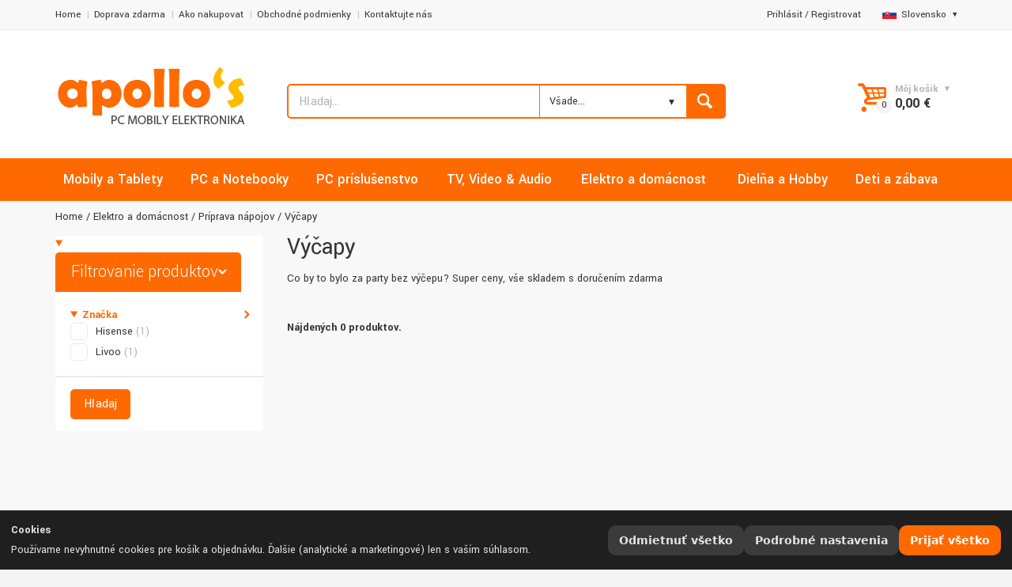

--- FILE ---
content_type: text/html; charset=UTF-8
request_url: https://www.apollos.sk/produkty/vycepy
body_size: 27853
content:


<!doctype html>
<html lang="cs-CZ" class="md_no-touch">
	<head>
		<!-- Basic page needs
		============================================ -->
		<title>Výčapy | APOLLOs.SK</title>
		<meta charset="utf-8">
		<meta name="description" content="Co by to bylo za party bez výčepu? Super ceny, vše skladem s doručením zdarma ">
<meta name="keywords" content="APOLLOs.SK, Elektro a domácnosť, Príprava nápojov, Výčapy">
<meta name="author" content="Apollo Multimedia">
<meta name="rating" content="general">
<meta name="robots" content="index,follow">
<meta name="googlebot" content="all,follow">
<meta name="revisit-after" content="1 day">


		<!-- Mobile specific metas
		============================================ -->
		<meta name="viewport" content="width=device-width, initial-scale=1.0, maximum-scale=1.0, user-scalable=no">

		<!-- Favicon
		============================================ -->
		<link rel="shortcut icon" type="image/x-icon" href="/images/fav_icon.ico">

		<!-- Google web fonts
		============================================ -->
		<link href='https://fonts.googleapis.com/css?family=Yantramanav:400,700,900,300,500&subset=latin,latin-ext' rel='stylesheet' type='text/css'>

		<!-- Libs CSS
		============================================ -->
		<link rel="stylesheet" href="/css/animate.css">
		<link rel="stylesheet" href="/css/fontello.css">
		<link rel="stylesheet" href="/css/bootstrap.min.css">
		
		<!-- Theme CSS
		============================================ -->
		<link rel="stylesheet" href="/css/jquery-ui.min.css">
		<link rel="stylesheet" href="/js/arcticmodal/jquery.arcticmodal.css">
		<link rel="stylesheet" href="/js/owlcarousel/owl.carousel.css">
		<link rel="stylesheet" href="/css/style.css">
        <link rel="stylesheet" href="/css/apollos.css">

		<!-- JS Libs
		============================================ -->
		<script src="/js/modernizr.js"></script>
		<script src="/js/jquery-2.1.1.min.js"></script>
		

		<!-- Old IE stylesheet
		============================================ -->
		<!--[if lte IE 9]>
			<link rel="stylesheet" type="text/css" href="css/oldie.css">
		<![endif]-->
	</head>
	<body>
    <h1 class="hone">Výčapy</h1>


		<!-- - - - - - - - - - - - - - Main Wrapper - - - - - - - - - - - - - - - - -->

		<div class="wide_layout">

			<!-- - - - - - - - - - - - - - Header - - - - - - - - - - - - - - - - -->

			<header id="header" class="type_5 type_5_apollo">

<!-- COOKIE BAR -->
<div id="cc-bar" class="cc-bar" role="dialog" aria-live="polite" aria-label="Nastavenia cookies" hidden>
  <div class="cc-bar__inner">
    <div class="cc-bar__text">
      <strong class="cc-title">Cookies</strong>
      <p class="cc-desc">
        Používame nevyhnutné cookies pre košík a objednávku. Ďalšie (analytické a marketingové) len s vaším súhlasom.      </p>
    </div>
    <div class="cc-bar__actions">
      <button type="button" class="cc-btn cc-btn--ghost" id="cc-reject-all">Odmietnuť všetko</button>
      <button type="button" class="cc-btn cc-btn--ghost" id="cc-open-modal">Podrobné nastavenia</button>
      <button type="button" class="cc-btn cc-btn--primary" id="cc-accept-all">Prijať všetko</button>
    </div>
  </div>
</div>

<!-- COOKIE MODAL -->
<div id="cc-modal" class="cc-modal" role="dialog" aria-modal="true" aria-labelledby="cc-modal-title" hidden>
  <div class="cc-modal__backdrop" data-cc-close></div>
  <div class="cc-modal__dialog" role="document">
    <div class="cc-modal__header">
      <h2 id="cc-modal-title" class="cc-h2">Nastavenia cookies</h2>
      <button type="button" class="cc-close" data-cc-close aria-label="Zavrieť"></button>
    </div>

    <div class="cc-modal__body">
      <!-- Nezbytné -->
      <section class="cc-row">
        <div class="cc-row__text">
          <div class="cc-row__label">Nevyhnutné</div>
          <div class="cc-row__help">Košík, objednávka, prihlásenie.</div>
        </div>
        <label class="cc-switch" aria-disabled="true">
          <input type="checkbox" id="cc-essential" checked disabled>
          <span class="cc-switch__slider" aria-hidden="true"></span>
        </label>
      </section>

      <!-- Analytika -->
      <section class="cc-row">
        <div class="cc-row__text">
          <label class="cc-row__label" for="cc-analytics">Analytika</label>
          <div class="cc-row__help">Meranie návštevnosti.</div>
        </div>
        <label class="cc-switch">
          <input type="checkbox" id="cc-analytics">
          <span class="cc-switch__slider" aria-hidden="true"></span>
        </label>
      </section>

      <!-- Marketing -->
      <section class="cc-row">
        <div class="cc-row__text">
          <label class="cc-row__label" for="cc-marketing">Marketing</label>
          <div class="cc-row__help">Personalizácia obsahu, remarketing, sociálne siete.</div>
        </div>
        <label class="cc-switch">
          <input type="checkbox" id="cc-marketing">
          <span class="cc-switch__slider" aria-hidden="true"></span>
        </label>
      </section>
    </div>

    <div class="cc-modal__footer">
      <button type="button" class="cc-btn cc-btn--ghost" data-cc-close>Zavrieť</button>
      <div class="cc-modal__spacer"></div>
      <button type="button" class="cc-btn cc-btn--ghost" id="cc-reject-all-2">Odmietnuť všetko</button>
      <button type="button" class="cc-btn cc-btn--secondary" id="cc-save">Uložiť výber</button>
      <button type="button" class="cc-btn cc-btn--primary" id="cc-accept-all-2">Prijať všetko</button>
    </div>
  </div>
</div>

<style>
/* ============ Šedivá varianta – bez závislostí ============ */
:root{
  --cc-bg: #1f1f1f;
  --cc-panel: #2a2a2a;
  --cc-border: #3a3a3a;
  --cc-text: #e6e6e6;
  --cc-text-muted:#b9b9b9;
  --cc-link:#d0d0d0;
  --cc-link-h:#ffffff;
  --cc-primary:#ff6a00;
  --cc-primary-h:#ff9c00;
  --cc-ghost:#3b3b3b;
  --cc-ghost-h:#4a4a4a;
  --cc-secondary:#dedede;
  --cc-secondary-h:#ffffff;
  --cc-radius:12px;
  --cc-gap:12px;
  --cc-shadow:0 24px 60px rgba(0,0,0,.45);
  --cc-z-bar: 1080;
  --cc-z-modal:1081;
  --cc-maxw: 720px;
}
#cc-bar[hidden], #cc-modal[hidden]{ display:none; }
.cc-title{ display:block; margin:0 0 4px; font-weight:700; }
.cc-desc{ margin:0; }
.cc-link{ color:var(--cc-link); text-decoration:underline; }
.cc-link:hover{ color:var(--cc-link-h); }

/* BAR */
.cc-bar{
  position:fixed; left:0; right:0; bottom:0; z-index:var(--cc-z-bar);
  color:var(--cc-text); background:var(--cc-bg);
  border-top:1px solid var(--cc-border);
}
.cc-bar__inner{
  margin: 0 auto;
  display:flex; gap:var(--cc-gap); align-items:center; justify-content:space-between;
  padding:14px;
}
.cc-bar__text{ flex:1 1 auto; min-width:0; }
.cc-bar__actions{ display:flex; gap:8px; flex-wrap:wrap; justify-content:flex-end; }

/* BUTTONS */
.cc-btn{
  appearance:none; border:0; cursor:pointer;
  font: 600 14px/1 system-ui, -apple-system, Segoe UI, Roboto, Arial, sans-serif;
  padding:12px 14px; border-radius:10px;
  transition: transform .06s ease, background .15s ease, color .15s ease, box-shadow .15s ease;
  white-space:nowrap;
}
.cc-btn:active{ transform: translateY(1px); }
.cc-btn--primary{ background:var(--cc-primary); color:#ffffff; }
.cc-btn--primary:hover{ background:var(--cc-primary-h); }
.cc-btn--secondary{ background:var(--cc-secondary); color:#1a1a1a; }
.cc-btn--secondary:hover{ background:var(--cc-secondary-h); }
.cc-btn--ghost{ background:var(--cc-ghost); color:var(--cc-text); }
.cc-btn--ghost:hover{ background:var(--cc-ghost-h); }

/* MODAL */
.cc-modal{ position:fixed; inset:0; z-index:var(--cc-z-modal); }
.cc-modal__backdrop{
  position:absolute; inset:0; background:rgba(0,0,0,.55);
  backdrop-filter:saturate(90%) blur(2px);
}
.cc-modal__dialog{
  position:relative; margin:6vh auto; max-width:var(--cc-maxw);
  background:var(--cc-panel); color:var(--cc-text);
  border:1px solid var(--cc-border); border-radius:var(--cc-radius);
  box-shadow:var(--cc-shadow); display:flex; flex-direction:column;
}
.cc-modal__header, .cc-modal__footer{ padding:16px; display:flex; align-items:center; gap:8px;  }
.cc-modal__header{ border-bottom:1px solid var(--cc-border); }
.cc-modal__footer{ border-top:1px solid var(--cc-border); }
.cc-modal__spacer{ flex:1 1 auto; }
.cc-modal__body{ padding:8px 16px; max-height:62vh; overflow:auto; }
.cc-h2{ margin:0; font-size:18px; font-weight:700; color:var(--cc-text);}
h2#cc-modal-title { color: white; }

/* close button */
.cc-close{
  margin-left:auto; width:36px; height:36px; border-radius:9px;
  background:transparent; border:1px solid var(--cc-border); color:var(--cc-text);
}
.cc-close::before{ content:"×"; display:block; font-size:20px; line-height:34px; text-align:center; }
.cc-close:hover{ background:var(--cc-ghost); }

/* rows */
.cc-row{
  display:flex; align-items:center; justify-content:space-between;
  gap:16px; padding:14px 0; border-bottom:1px solid var(--cc-border);
}
.cc-row:last-child{ border-bottom:0; }
.cc-row__text{ flex:1 1 auto; min-width:0; }
.cc-row__label{ font-weight:600; margin-bottom:3px; display:block; }
.cc-row__help{ color:var(--cc-text-muted); font-size:14px; }

/* switch */
.cc-switch{ position:relative; display:inline-flex; align-items:center; cursor:pointer; }
.cc-switch input{ position:absolute; opacity:0; pointer-events:none; }
.cc-switch__slider{
  width:48px; height:28px; border-radius:999px; background:#4a4a4a;
  display:inline-block; position:relative; transition:background .2s ease;
  border:1px solid var(--cc-border);
}
.cc-switch__slider::after{
  content:""; position:absolute; top:50%; left:3px; transform:translateY(-50%);
  width:22px; height:22px; border-radius:50%; background:#dcdcdc; transition:left .2s ease, background .2s ease;
}
.cc-switch input:checked + .cc-switch__slider{ background:#5c9658; }
.cc-switch input:checked + .cc-switch__slider::after{ left:23px; background:#ffffff; }
.cc-switch[aria-disabled="true"]{ opacity:.6; cursor:not-allowed; }

/* responsiveness */
@media (max-width:720px){
  .cc-bar__inner{ flex-direction:column; align-items:stretch; }
  .cc-bar__actions{ justify-content:stretch; }
  .cc-btn{ flex:1 1 auto; text-align:center; }
}
</style>

<script>
(function () {
  "use strict";

  /* ---------- Helpers: cookies + prefs ---------- */
  var COOKIE_NAME = 'cc_prefs_v1';
  var COOKIE_AGE  = 365*24*60*60; // 12 měsíců
  function setCookie(name, value, maxAge) {
    document.cookie = name + "=" + encodeURIComponent(value) +
      "; Max-Age=" + String(maxAge) + "; Path=/; SameSite=Lax";
  }
  function getCookie(name) {
    return document.cookie.split("; ").reduce(function (acc, c) {
      var i = c.indexOf("=");
      var k = c.substring(0, i);
      var v = c.substring(i + 1);
      acc[k] = v; return acc;
    }, {})[name];
  }
  function encodePrefs(p) {
    return [
      "A=" + (p.analytics ? 1 : 0),
      "M=" + (p.marketing ? 1 : 0),
      "T=" + Date.now(),
      "V=1"
    ].join("|");
  }
  function decodePrefs(s) {
    var out = { analytics:false, marketing:false };
    if (!s) return out;
    s.split("|").forEach(function (kv) {
      var parts = kv.split("=");
      if (parts.length !== 2) return;
      if (parts[0] === "A") out.analytics = parts[1] === "1";
      if (parts[0] === "M") out.marketing = parts[1] === "1";
    });
    return out;
  }

  /* ---------- DOM refs ---------- */
  var bar = document.getElementById('cc-bar');
  var modal = document.getElementById('cc-modal');
  var btnOpen = document.getElementById('cc-open-modal');
  var btnRejectAll = document.getElementById('cc-reject-all');
  var btnAcceptAll = document.getElementById('cc-accept-all');
  var btnRejectAll2 = document.getElementById('cc-reject-all-2');
  var btnAcceptAll2 = document.getElementById('cc-accept-all-2');
  var btnSave = document.getElementById('cc-save');
  var swAnalytics = document.getElementById('cc-analytics');
  var swMarketing = document.getElementById('cc-marketing');

  /* ---------- Modal open/close + focus trap ---------- */
  var lastFocused = null;
  function escClose(e){ if (e.key === 'Escape') closeModal(); }
  function openModal() {
    modal.hidden = false;
    lastFocused = document.activeElement;
    modal.setAttribute('tabindex','-1'); modal.focus();
    document.addEventListener('keydown', escClose, true);
    document.body.style.overflow = 'hidden';
  }
  function closeModal() {
    modal.hidden = true;
    document.removeEventListener('keydown', escClose, true);
    if (lastFocused && lastFocused.focus) lastFocused.focus();
    document.body.style.overflow = '';
  }
  document.querySelectorAll('[data-cc-close]').forEach(function(el){
    el.addEventListener('click', closeModal);
  });

  /* ---------- Init ---------- */
  var saved = decodePrefs(getCookie(COOKIE_NAME));
  if (getCookie(COOKIE_NAME)) {
    runPending(saved);       // už rozhodnuto
  } else {
    bar.hidden = false;      // první návštěva
  }

  /* ---------- Actions ---------- */
  function saveAndClose(prefs){
    saved = prefs;
    setCookie(COOKIE_NAME, encodePrefs(prefs), COOKIE_AGE);
    bar.hidden = true;
    closeModal();
    runPending(prefs);
  }
  function acceptAll(){ saveAndClose({analytics:true, marketing:true}); }
  function rejectAll(){ saveAndClose({analytics:false, marketing:false}); }

  if (btnOpen)      btnOpen.addEventListener('click', function(){
    swAnalytics.checked = !!saved.analytics;
    swMarketing.checked = !!saved.marketing;
    openModal();
  });
  if (btnAcceptAll) btnAcceptAll.addEventListener('click', acceptAll);
  if (btnAcceptAll2)btnAcceptAll2.addEventListener('click', acceptAll);
  if (btnRejectAll) btnRejectAll.addEventListener('click', rejectAll);
  if (btnRejectAll2)btnRejectAll2.addEventListener('click', rejectAll);
  if (btnSave)      btnSave.addEventListener('click', function(){
    saveAndClose({ analytics: !!swAnalytics.checked, marketing: !!swMarketing.checked });
  });

  /* ---------- Loader volitelných skriptů/iframes ---------- */
  function runPending(prefs){
    // skripty definované jako <script type="text/plain" data-consent="analytics|marketing">
    document.querySelectorAll('script[type="text/plain"][data-consent]').forEach(function(tpl){
      var need = tpl.getAttribute('data-consent');
      if ((need === 'analytics' && !prefs.analytics) || (need === 'marketing' && !prefs.marketing)) return;

      var s = document.createElement('script');
      if (tpl.src) s.src = tpl.src;
      s.text = tpl.text || '';
      ['async','defer','crossorigin','referrerpolicy','nonce'].forEach(function(a){
        if (tpl.hasAttribute(a)) s.setAttribute(a, tpl.getAttribute(a));
      });
      tpl.parentNode.replaceChild(s, tpl);
    });

    // iframe lazy: <iframe data-consent="marketing" data-src="..."></iframe>
    document.querySelectorAll('iframe[data-consent][data-src]').forEach(function(ifr){
      var need = ifr.getAttribute('data-consent');
      if ((need === 'analytics' && !prefs.analytics) || (need === 'marketing' && !prefs.marketing)) return;
      ifr.src = ifr.getAttribute('data-src');
      ifr.removeAttribute('data-src');
    });

    // event pro vlastní kód
    window.dispatchEvent(new CustomEvent('cc:ready', { detail:{ prefs:prefs }}));
  }

  /* ---------- Public API ---------- */
  window.CC = {
    has: function(k){
      if (k === 'analytics') return !!saved.analytics;
      if (k === 'marketing') return !!saved.marketing;
      return false;
    },
    get: function(){ return { analytics: !!saved.analytics, marketing: !!saved.marketing }; }
  };
})();
</script>


<link rel="stylesheet" href="/mobile/main.css">

<div class="mobile-wrapper">
  
  <section class="mobile-header">
    <div class="mobile-logo">
      <a href="/" class="logo">
        <img 
          src="/images/logo_apollos.png" 
          alt="Logo"
          loading="lazy"
        >
      </a>
    </div>

    <div class="mobile-actions">
      <!-- ikona pro toggle vyhledávání -->
      <button type="button" class="mobile-search-toggle" aria-label="Toggle search">
        <svg xmlns="http://www.w3.org/2000/svg" width="24" height="24" 
             viewBox="0 0 24 24" fill="none" stroke="currentColor" 
             stroke-width="2" stroke-linecap="round" stroke-linejoin="round"
             aria-hidden="true" focusable="false">
          <circle cx="11" cy="11" r="8"></circle>
          <line x1="21" y1="21" x2="16.65" y2="16.65"></line>
        </svg>
      </button>

      <div class="mobile-cart">
        											<button id="open_shopping_cart" class="open_button " data-amount="0">
	
											</button>

											<!-- - - - - - - - - - - - - - Products list - - - - - - - - - - - - - - - - -->

											<div class="shopping_cart dropdown ">
												
												

												<div class="animated_item">

													<!-- - - - - - - - - - - - - - Total info - - - - - - - - - - - - - - - - -->

													<ul class="total_info">

														<li><span class="price">Cena bez DPH:</span> 0,00 €</li>

														<li><span class="price">DPH 23%:</span> 0,00 €</li>

														<li class="total"><b><span class="price">Celkom:</span> 0,00 €</b></li>

													</ul>
													
													<!-- - - - - - - - - - - - - - End of total info - - - - - - - - - - - - - - - - -->

												</div><!--/ .animated_item-->

												<div class="animated_item">

													<a href="/kosik" class="button_grey">Zobraz košík</a>

													<a href="/objednavka" class="button_blue">Objednávka</a>

												</div><!--/ .animated_item-->

											</div><!--/ .shopping_cart.dropdown-->
											


											<!-- - - - - - - - - - - - - - End of products list - - - - - - - - - - - - - - - - -->

      </div>
    </div>
  </section>

  <section class="mobile-search">
    <div id="hledadlo-mobile">
      <form class="clearfix search" method="POST" action="/search">
        <input 
          type="text" 
          name="srch" 
          tabindex="1"
          placeholder="Hľadaj..." 
          class="alignleft" 
          value="" 
          id="srch-mobile" 
          autocomplete="off" 
          onkeyup="showResult(this.value)"
        >
        <button class="button_blue def_icon_btn alignleft"></button>
      </form>
    </div>
  </section>



  <div class="search-suggestions" id="search-suggestions-mobile">
												<div class="box-suggestions">
													<div class="title">
														Najčastejšie hľadané													</div>
													<ul>
																												<li>
															<div class="image">
																<img src="https://cdn.apollos.cz/IMGCACHE/AT20241022121211598/220_AT20241022121211598_1.webp" alt="Samsung Galaxy A16 5G 4GB/128GB Blue / Black" loading="lazy">
															</div>
															<div class="info-product">
																<div class="name fw700">
																	<a href="/produkt/samsung-galaxy-a16-5g-4gb-128gb-modra-cerna-8806095781730/351/" title="">Samsung Galaxy A16 5G 4GB/128GB Blue / Black</a>
																</div>
																<div class="price">
																	<span class="sale">
																		180,88 €																	</span>
																	<span class="regular">
																		238,62 €																	</span>
																</div>
															</div>
														</li>
																												<li>
															<div class="image">
																<img src="https://cdn.apollos.cz/IMGCACHE/AC20240429153013113/220_AC20240429153013113_1.webp" alt="CrockPot CSC063X" loading="lazy">
															</div>
															<div class="info-product">
																<div class="name fw700">
																	<a href="/produkt/crockpot-csc063x-5060569671467/351/" title="">CrockPot CSC063X</a>
																</div>
																<div class="price">
																	<span class="sale">
																		99,00 €																	</span>
																	<span class="regular">
																		116,85 €																	</span>
																</div>
															</div>
														</li>
																												<li>
															<div class="image">
																<img src="https://cdn.apollos.cz/IMGCACHE/AC20241127112816428/220_AC20241127112816428_1.webp" alt="Philips QP6542/15 OneBlade Pro 360" loading="lazy">
															</div>
															<div class="info-product">
																<div class="name fw700">
																	<a href="/produkt/philips-qp6542-15-oneblade-pro-360-8720689027137/351/" title="">Philips QP6542/15 OneBlade Pro 360</a>
																</div>
																<div class="price">
																	<span class="sale">
																		54,13 €																	</span>
																	<span class="regular">
																		59,04 €																	</span>
																</div>
															</div>
														</li>
																												<li>
															<div class="image">
																<img src="https://cdn.apollos.cz/IMGCACHE/AT2020062895400927/220_AT2020062895400927_1.webp" alt="Canon i-Sensys MF3010" loading="lazy">
															</div>
															<div class="info-product">
																<div class="name fw700">
																	<a href="/produkt/canon-i-sensys-mf3010-4960999783574/351/" title="">Canon i-Sensys MF3010</a>
																</div>
																<div class="price">
																	<span class="sale">
																		155,79 €																	</span>
																	<span class="regular">
																		200,49 €																	</span>
																</div>
															</div>
														</li>
																												<li>
															<div class="image">
																<img src="https://cdn.apollos.cz/IMGCACHE/AC20231203164643282/220_AC20231203164643282_1.webp" alt="Dyson V15 Detect Absolute 2023" loading="lazy">
															</div>
															<div class="info-product">
																<div class="name fw700">
																	<a href="/produkt/dyson-v15-detect-absolute-2023/351/" title="">Dyson V15 Detect Absolute 2023</a>
																</div>
																<div class="price">
																	<span class="sale">
																		665,76 €																	</span>
																	<span class="regular">
																		765,63 €																	</span>
																</div>
															</div>
														</li>
																												<li>
															<div class="image">
																<img src="https://cdn.apollos.cz/IMGCACHE/AC2025011717141498/220_AC2025011717141498_1.webp" alt="Tracer TRAJOY47345" loading="lazy">
															</div>
															<div class="info-product">
																<div class="name fw700">
																	<a href="/produkt/tracer-simracer-manual-gearbox-6v1-pc-ps4-ps3-xone-x360-switch-trajoy47345-5907512872611/351/" title="">Tracer TRAJOY47345</a>
																</div>
																<div class="price">
																	<span class="sale">
																		105,37 €																	</span>
																	<span class="regular">
																		121,18 €																	</span>
																</div>
															</div>
														</li>
																											</ul>
													
													
												</div><!-- /.box-suggestions -->
												<div class="box-cat">
													
												</div><!-- /.box-cat -->
											</div>
                                        <!-- /.search-suggestions -->


</div>





<script>
document.addEventListener('DOMContentLoaded', function() {
  const toggleBtn = document.querySelector('.mobile-search-toggle');
  const wrapper   = document.querySelector('.mobile-wrapper');
  const searchSec = document.querySelector('.mobile-search');

  toggleBtn.addEventListener('click', function() {
    // Přidá třídu .search-active na wrapper,
    // můžeš pak v CSS překrýt i další věci najednou
    wrapper.classList.toggle('search-active');
    searchSec.classList.toggle('active');
  });
});

  document.addEventListener('DOMContentLoaded', () => {
  // Vyberem vnější <details> + všechny vnořené
  const detailsList = document.querySelectorAll(
    '#supplierFilters, #supplierFilters details'
  );
  const mql = window.matchMedia('(min-width: 1024px)');

  function handleMatch(e) {
    detailsList.forEach(detail => {
      if (e.matches) {
        detail.setAttribute('open', '');
      } else {
        detail.removeAttribute('open');
      }
    });
  }

  handleMatch(mql);
  if (typeof mql.addEventListener === 'function') {
    mql.addEventListener('change', handleMatch);
  } else {
    mql.addListener(handleMatch);
  }
});




</script>
<!-- - - - - - - - - - - - - - Top part - - - - - - - - - - - - - - - - -->

				<div class="top_part">

					<div class="container">

						<div class="row">

							<div class="col-lg-6 col-md-7 col-sm-8">

								<!-- - - - - - - - - - - - - - Navigation of shop - - - - - - - - - - - - - - - - -->

								<nav>

									<ul class="topbar">

										<li><a href="/">Home</a></li>
										<li><a href="/info/doprava-zdarma">Doprava zdarma</a></li>
										<li><a href="/info/jak-nakupovat">Ako nakupovať</a></li>
                                        <li><a href="/info/obchodni-podminky">Obchodné podmienky</a></li>
										<li><a href="/info/kontaktujte-nas">Kontaktujte nás</a></li>
										
									</ul>

								</nav>

								<!-- - - - - - - - - - - - - - End navigation of shop - - - - - - - - - - - - - - - - -->

							</div> <!--/ [col]-->

							<div class="col-lg-6 col-md-5 col-sm-4">

								<div class="clearfix">

									<!-- - - - - - - - - - - - - - Language change - - - - - - - - - - - - - - - - -->

									<div class="alignright site_settings">
                                  								<span class="current open_"><img src="/images/flag_sk.jpg" alt="">Slovensko</span>
																																															<ul class="dropdown site_setting_list language">
											<li class="animated_item"><a href="/inc/chlg.php?lang=cz"><img src="/images/flag_cz.jpg" alt="APOLLOS.CZ - Česká republika" loading="lazy"> Česká republika</a></li>
											<li class="animated_item"><a href="/inc/chlg.php?lang=sk"><img src="/images/flag_sk.jpg" alt="APOLLOS.SK - Slovensko" loading="lazy"> Slovensko</a></li>
											<li class="animated_item"><a href="/inc/chlg.php?lang=pl"><img src="/images/flag_pl.jpg" alt="APOLOS.PL - Polska" loading="lazy"> Polska</a></li>											
										</ul>
																			</div><!--/ .alignright.site_settings-->

									<!-- - - - - - - - - - - - - - End of language change - - - - - - - - - - - - - - - - -->
<div class="alignright site_settings">
<a class="small_link" href="#" data-modal-url="/modals/login.php">Prihlásiť</a> / <a class="small_link" href="#" data-modal-url="/modals/registration.php">Registrovať</a>
&nbsp;&nbsp;&nbsp;</div>
								</div><!--/ .clearfix-->

							</div><!--/ [col]-->

						</div><!--/ .row-->

					</div><!--/ .container -->

				</div><!--/ .top_part -->
				
				<!-- - - - - - - - - - - - - - End of top part - - - - - - - - - - - - - - - - -->

				<hr>

				<!-- - - - - - - - - - - - - - Bottom part - - - - - - - - - - - - - - - - -->
<!--
				<div class="bottom_part"
					 style="background-image: url('https://www.apollos.cz/images/ukr.jpg'); background-size:680px; background-repeat: no-repeat; background-position: top"
					 >
-->
<div class="bottom_part"
					 
					 >

					<div class="container">

						<div class="row">

							<div class="main_header_row">

								<div class="col-sm-3">

									<!-- - - - - - - - - - - - - - Logo - - - - - - - - - - - - - - - - -->

									<a href="/" class="logo">

										<img src="/images/logo_apollos.png" alt="" loading="lazy">

									</a>

									<!-- - - - - - - - - - - - - - End of logo - - - - - - - - - - - - - - - - -->

								</div><!--/ [col]-->

								<div class="col-lg-6 col-md-5 col-sm-5">

									<!-- - - - - - - - - - - - - - Call to action - - - - - - - - - - - - - - - - -->

									<div class="call_us">
 
										
										
										</span><br>

									</div><!--/ .call_us-->

									<!-- - - - - - - - - - - - - - End call to action - - - - - - - - - - - - - - - - -->

									<!-- - - - - - - - - - - - - - Search form - - - - - - - - - - - - - - - - -->
<div id="hledadlo">
									<form class="clearfix search" method="POST" action="/search">

										<input type="text" name="srch" tabindex="1" placeholder="Hľadaj..." class="alignleft" value="" id="srch" autocomplete="off" onKeyUp="showResult(this.value)">
                                        
                                        
                                        
                                        
                                        
                                    
                                        
                                        
                                        
                                        
                                        
                                        
                                        
                                        
                                        
										
										<!-- - - - - - - - - - - - - - Categories - - - - - - - - - - - - - - - - -->

										<div class="search_category search_category2 alignleft">

											<div class="custom_select custom_select">

											<select name="srch_cat">
												<option value="Všade...">Všade...</option>
																								<option value="Mobily a Tablety" >Mobily a Tablety</option>
                                                												<option value="PC a Notebooky" >PC a Notebooky</option>
                                                												<option value="PC príslušenstvo" >PC príslušenstvo</option>
                                                												<option value="TV, Video &amp; Audio" >TV, Video &amp; Audio</option>
                                                												<option value="Elektro a domácnosť" >Elektro a domácnosť</option>
                                                												<option value="Dielňa a Hobby" >Dielňa a Hobby</option>
                                                												<option value="Deti a zábava" >Deti a zábava</option>
                                                
											</select></div>

										</div><!--/ .search_category.alignleft-->

										<!-- - - - - - - - - - - - - - End of categories - - - - - - - - - - - - - - - - -->

										<button class="button_blue def_icon_btn alignleft"></button>

									</form><!--/ #search-->
									
									<!-- - - - - - - - - - - - - - End search form - - - - - - - - - - - - - - - - -->

                                        
                                    <div class="search-suggestions" id="search-suggestions">
												<div class="box-suggestions">
													<div class="title">
														Najčastejšie hľadané													</div>
													<ul>
																												<li>
															<div class="image">
																<img src="https://cdn.apollos.cz/IMGCACHE//220__1.webp" alt="" loading="lazy">
															</div>
															<div class="info-product">
																<div class="name fw700">
																	<a href="/produkt//351/" title=""></a>
																</div>
																<div class="price">
																	<span class="sale">
																		0,00 €																	</span>
																	<span class="regular">
																		0,00 €																	</span>
																</div>
															</div>
														</li>
																											</ul>
													
													
												</div><!-- /.box-suggestions -->
												<div class="box-cat">
													<div class="cat-list-search">
														<div class="title">
															Obľúbené kategórie														</div>
														<ul>
															<li>
																<a href="/produkty/smartphony"><strong>Mobily & Tablety ></strong> Chytré telefony</a>
															</li>
															<li>
																<a href="/produkty/tablety"><strong>Mobily & Tablety ></strong> Tablety</a>
															</li>
															<li>
																<a href="/produkty/kancelarske-notebooky"><strong>PC & Notebooky ></strong> Kancelářské</a>
															</li>
															<li>
																<a href="/produkty/kancelarske-monitory"><strong>PC příslušenství ></strong> Monitory</a>
															</li>
															<li>
																<a href="/produkty/wifi-routery"><strong>PC příslušenství ></strong> WiFi routery</a>
															</li>
															<li>
																<a href="/produkty/tiskarny-multifunkce"><strong>PC příslušenství ></strong> Tiskárny a multifunkce</a>
															</li>
															<li>
																<a href="/produkty/smart-televize"><strong>TV & Audio ></strong> Smart televize</a>
															</li>
															<li>
																<a href="/produkty/kavovary"><strong>Elektro ></strong> Kávovary</a>
															</li>
															<li>
																<a href="/produkty/pece-o-telo"><strong>Elektro ></strong> Péče o tělo</a>
															</li>
															<li>
																<a href="/produkty/naradi-dilna-hobby"><strong>Dílna a hobby ></strong> Nářadí</a>
															</li>
														</ul>
													</div><!-- /.cat-list-search -->
												</div><!-- /.box-cat -->
											</div>
                                        <!-- /.search-suggestions -->
                                                                            
                                    </div>
                                    
								</div><!--/ [col]-->

								<div class="col-lg-3 col-sm-4">
									
									<!-- - - - - - - - - - - - - - Wishlist & compare counters - - - - - - - - - - - - - - - - -->

									<div class="align_right shop_links">
										
										                            

									</div><!--/ .align_right.shop_links-->
									
									<!-- - - - - - - - - - - - - - End of wishlist & compare counters - - - - - - - - - - - - - - - - -->

									<div class="align_right">

										<!-- - - - - - - - - - - - - - Login / register - - - - - - - - - - - - - - - - -->
<!--
										<div class="login">

											<a class="small_link" href="#" data-modal-url="/modals/login.html">Login</a> / <a class="small_link" href="#">Registrovat</a>

										</div><!--/ .login-->

										<!-- - - - - - - - - - - - - - End of Login / register - - - - - - - - - - - - - - - - -->

										<!-- - - - - - - - - - - - - - Shopping cart - - - - - - - - - - - - - - - - -->

										<div class="shopping_cart_wrap">
																						<button id="open_shopping_cart" class="open_button " data-amount="0">
												<b class="title">Môj košík</b>
												<b class="total_price">0,00 €</b>
											</button>

											<!-- - - - - - - - - - - - - - Products list - - - - - - - - - - - - - - - - -->

											<div class="shopping_cart dropdown ">
												
												

												<div class="animated_item">

													<!-- - - - - - - - - - - - - - Total info - - - - - - - - - - - - - - - - -->

													<ul class="total_info">

														<li><span class="price">Cena bez DPH:</span> 0,00 €</li>

														<li><span class="price">DPH 23%:</span> 0,00 €</li>

														<li class="total"><b><span class="price">Celkom:</span> 0,00 €</b></li>

													</ul>
													
													<!-- - - - - - - - - - - - - - End of total info - - - - - - - - - - - - - - - - -->

												</div><!--/ .animated_item-->

												<div class="animated_item">

													<a href="/kosik" class="button_grey">Zobraz košík</a>

													<a href="/objednavka" class="button_blue">Objednávka</a>

												</div><!--/ .animated_item-->

											</div><!--/ .shopping_cart.dropdown-->
											


											<!-- - - - - - - - - - - - - - End of products list - - - - - - - - - - - - - - - - -->


										</div><!--/ .shopping_cart_wrap.align_left-->
										
										<!-- - - - - - - - - - - - - - End of shopping cart - - - - - - - - - - - - - - - - -->
										
										

									</div><!--/ .align_right-->

								</div><!--/ [col]-->

						
							</div><!--/ .main_header_row-->

						</div><!--/ .row-->

					</div><!--/ .container-->
					
		

				</div><!--/ .bottom_part -->

				<!-- - - - - - - - - - - - - - End of bottom part - - - - - - - - - - - - - - - - -->

				<!-- - - - - - - - - - - - - - Main navigation wrapper - - - - - - - - - - - - - - - - -->

				<div id="main_navigation_wrap">

					<div class="container">

						<div class="row">

							<div class="col-xs-12">

								<nav class="full_width_nav main_navigation">

									<ul>
																				<li class="has_megamenu">

											<a href="/produkty/mobily-a-tablety"><h2 class="mmh2">Mobily a Tablety</h2></a>

											<!-- - - - - - - - - - - - - - Mega menu - - - - - - - - - - - - - - - - -->

											<div class="mega_menu clearfix">

												<!-- - - - - - - - - - - - - - Mega menu item - - - - - - - - - - - - - - - - -->

												<div class="mega_menu_item">
                                                
                                                												
                                                <div class="col-md-4">
												                                                                                                <div class="mmimg"><a href="/produkty/mobily"><img src="/images/navi/8.png" width="80" alt="Mobilné telefóny" loading="lazy" /></a></div>
                                                <div class="mmtxt">
                                                <h3 class="mmh3"><a href="/produkty/mobily">Mobilné telefóny</a></h3>
                                                                                                												 

                                                 
                                                

                                                                                                                                                  												 

                                                 
                                                

                                                                                                                                                  												 

                                                 
                                                

                                                                                                                                                  												 

                                                 
                                                

                                                                                                                                                  												 

                                                 
                                                

                                                                                                  <h4 class="mmh4"><a href="/produkty/smartphony">Chytré telefóny</a>, <a href="/produkty/klasicke-mobily">Klasické</a>, <a href="/produkty/odolne-telefony">Odolné</a>, <a href="/produkty/mobily-pro-seniory">Pre seniorov</a></h4><a href="/produkty/mobily" class="all">Zobraziť všetko</a></div>                                                <div class="mmimg"><a href="/produkty/tablety"><img src="/images/navi/15.png" width="80" alt="Tablety" loading="lazy" /></a></div>
                                                <div class="mmtxt">
                                                <h3 class="mmh3"><a href="/produkty/tablety">Tablety</a></h3>
                                                                                                												 

                                                 
                                                

                                                                                                                                                  												 

                                                 
                                                

                                                                                                                                                  												 

                                                 
                                                

                                                                                                                                                  												 

                                                 
                                                

                                                                                                                                                  												 

                                                 
                                                

                                                                                                                                                  												 

                                                 
                                                

                                                                                                                                                  												 

                                                 
                                                

                                                                                                  <h4 class="mmh4"><a href="/produkty/ipady">iPad</a>, <a href="/produkty/android-tablety">Android</a>, <a href="/produkty/windows-tablety">Windows</a>, <a href="/produkty/2v1-tablety">2v1</a>, <a href="/produkty/tablety-s-5g-a-lte">s 5G/LTE</a>, <a href="/produkty/tablety-pro-deti">Pre deti</a></h4><a href="/produkty/tablety" class="all">Zobraziť všetko</a></div>                                                <div class="mmimg"><a href="/produkty/prislusenstvi-k-telefonum"><img src="/images/navi/22.png" width="80" alt="Príslušenstvo k telefónom" loading="lazy" /></a></div>
                                                <div class="mmtxt">
                                                <h3 class="mmh3"><a href="/produkty/prislusenstvi-k-telefonum">Príslušenstvo k telefónom</a></h3>
                                                                                                												 

                                                 
                                                

                                                                                                                                                  												 

                                                 
                                                

                                                                                                                                                  												 

                                                 
                                                

                                                                                                                                                  												 

                                                 
                                                

                                                                                                                                                  												 

                                                 
                                                

                                                                                                                                                  												 

                                                 
                                                

                                                                                                                                                  												 

                                                 
                                                

                                                                                                                                                  												 

                                                 
                                                

                                                                                                                                                  												 

                                                 
                                                

                                                                                                                                                  												 

                                                 
                                                

                                                                                                                                                  												 

                                                 
                                                

                                                                                                  <h4 class="mmh4"><a href="/produkty/nabijecky-k-mobilum">Nabíjačky</a>, <a href="/produkty/powerbanky-pro-mobily">Powerbanky</a>, <a href="/produkty/obaly-a-kryty-na-mobily">Puzdrá a kryty</a>, <a href="/produkty/ochranne-folie-a-skla-pro-mobily">Ochranné sklá a fólie</a>, <a href="/produkty/pametove-karty-do-mobilu">Pamäťové karty</a>, <a href="/produkty/selfie-tycky-a-stativy">Selfie tyčky a stativy</a>, <a href="/produkty/nahlavni-soupravy-headsety-handsfree">Headsety a handsfree</a>, <a href="/produkty/reproduktory-k-mobilum">Reproduktory</a>, <a href="/produkty/autoprislusenstvi-pro-mobily">Držiaky a autopríslušenstvo</a>, <a href="/produkty/kabely-pro-mobily">Káble</a></h4><a href="/produkty/prislusenstvi-k-telefonum" class="all">Zobraziť všetko</a></div></div><div class="col-md-4">                                                <div class="mmimg"><a href="/produkty/prislusenstvi-k-tabletum"><img src="/images/navi/34.png" width="80" alt="Príslušenstvo k tabletom" loading="lazy" /></a></div>
                                                <div class="mmtxt">
                                                <h3 class="mmh3"><a href="/produkty/prislusenstvi-k-tabletum">Príslušenstvo k tabletom</a></h3>
                                                                                                												 

                                                 
                                                

                                                                                                                                                  												 

                                                 
                                                

                                                                                                                                                  												 

                                                 
                                                

                                                                                                                                                  												 

                                                 
                                                

                                                                                                                                                  												 

                                                 
                                                

                                                                                                                                                  												 

                                                 
                                                

                                                                                                                                                  												 

                                                 
                                                

                                                                                                                                                  												 

                                                 
                                                

                                                                                                                                                  												 

                                                 
                                                

                                                                                                  <h4 class="mmh4"><a href="/produkty/nabijecky-k-tabletum">Nabíjačky</a>, <a href="/produkty/powerbanky">Powerbanky</a>, <a href="/produkty/pouzdra-a-kryty-na-tablety">Puzdrá a kryty</a>, <a href="/produkty/Ochranna-skla-a-folie-pro-tablety">Ochranné sklá a fólie</a>, <a href="/produkty/pametove-karty-do-tabletu">Pamäťové karty</a>, <a href="/produkty/reproduktory-k-tabletum">Reproduktory</a>, <a href="/produkty/autoprislusenstvi-pro-tablety">Držiaky a autopríslušenstvo</a>, <a href="/produkty/kabely-pro-tablety">Káble</a></h4><a href="/produkty/prislusenstvi-k-tabletum" class="all">Zobraziť všetko</a></div>                                                <div class="mmimg"><a href="/produkty/ctecky-eknih"><img src="/images/navi/44.png" width="80" alt="Čítačky e-kníh" loading="lazy" /></a></div>
                                                <div class="mmtxt">
                                                <h3 class="mmh3"><a href="/produkty/ctecky-eknih">Čítačky e-kníh</a></h3>
                                                                                                												 

                                                 
                                                

                                                                                                                                                  												 

                                                 
                                                

                                                                                                                                                  												 

                                                 
                                                

                                                                                                  <h4 class="mmh4"><a href="/produkty/dotykove-ctecky-eknih">Dotykové</a>, <a href="/produkty/klasicke-ctecky-eknih">Klasické</a></h4><a href="/produkty/ctecky-eknih" class="all">Zobraziť všetko</a></div>                                                <div class="mmimg"><a href="/produkty/GPS-navigace"><img src="/images/navi/48.png" width="80" alt="Navigácie" loading="lazy" /></a></div>
                                                <div class="mmtxt">
                                                <h3 class="mmh3"><a href="/produkty/GPS-navigace">Navigácie</a></h3>
                                                                                                												 

                                                 
                                                

                                                                                                                                                  												 

                                                 
                                                

                                                                                                                                                  												 

                                                 
                                                

                                                                                                                                                  												 

                                                 
                                                

                                                                                                                                                  												 

                                                 
                                                

                                                                                                  <h4 class="mmh4"><a href="/produkty/gps-navigace-do-auta">Auto</a>, <a href="/produkty/navigace-na-kolo">Bicykel</a>, <a href="/produkty/navigace-pro-motorky">Moto</a>, <a href="/produkty/prislusenstvi-pro-gps-navigace">Príslušenstvo</a></h4><a href="/produkty/GPS-navigace" class="all">Zobraziť všetko</a></div></div><div class="col-md-4">                                                <div class="mmimg"><a href="/produkty/ip-telefonie"><img src="/images/navi/53.png" width="80" alt="VOIP telefóny" loading="lazy" /></a></div>
                                                <div class="mmtxt">
                                                <h3 class="mmh3"><a href="/produkty/ip-telefonie">VOIP telefóny</a></h3>
                                                                                                												 

                                                 
                                                

                                                                                                                                                  												 

                                                 
                                                

                                                                                                                                                  												 

                                                 
                                                

                                                                                                                                                  												 

                                                 
                                                

                                                                                                  <h4 class="mmh4"><a href="/produkty/voip-telefony">Telefóny</a>, <a href="/produkty/VOIP-telefony-prislusenstvi">VoIP ústredny</a>, <a href="/produkty/audiokonference-videokonference">Audio a Videokonverencie</a></h4><a href="/produkty/ip-telefonie" class="all">Zobraziť všetko</a></div>                                                <div class="mmimg"><a href="/produkty/stolni-telefony-a-faxy"><img src="/images/navi/56.png" width="80" alt="Stolné telefóny a faxy" loading="lazy" /></a></div>
                                                <div class="mmtxt">
                                                <h3 class="mmh3"><a href="/produkty/stolni-telefony-a-faxy">Stolné telefóny a faxy</a></h3>
                                                                                                												 

                                                 
                                                

                                                                                                                                                  												 

                                                 
                                                

                                                                                                                                                  												 

                                                 
                                                

                                                                                                  <h4 class="mmh4"><a href="/produkty/stolni-telefony">Telefóny</a>, <a href="/produkty/faxy">Faxy</a></h4><a href="/produkty/stolni-telefony-a-faxy" class="all">Zobraziť všetko</a></div>                                                <div class="mmimg"><a href="/produkty/smart-elektronika-k-telefonum-a-tabletum"><img src="/images/navi/59.png" width="80" alt="SMART elektronika" loading="lazy" /></a></div>
                                                <div class="mmtxt">
                                                <h3 class="mmh3"><a href="/produkty/smart-elektronika-k-telefonum-a-tabletum">SMART elektronika</a></h3>
                                                                                                												 

                                                 
                                                

                                                                                                                                                  												 

                                                 
                                                

                                                                                                                                                  												 

                                                 
                                                

                                                                                                                                                  												 

                                                 
                                                

                                                                                                                                                  												 

                                                 
                                                

                                                                                                                                                  												 

                                                 
                                                

                                                                                                                                                  												 

                                                 
                                                

                                                  <h4 class="mmh4"><a href="/produkty/smart-watch">Smart hodinky</a>, <a href="/produkty/fitness-naramky">Fitness náramky</a>, <a href="/produkty/prislusenstvi-k-chytrym-hodinkam">Príslušenstvo k chytrým hodinkám</a>, <a href="/produkty/smart-elektronika-do-domacnosti">SMART domácnosť</a>, <a href="/produkty/smart-elektronika-pro-zdravi">SMART zdravie</a>, <a href="/produkty/smart-hracky">SMART hračky</a></h4><a href="/produkty/smart-elektronika-k-telefonum-a-tabletum" class="all">Zobraziť všetko</a></div>  

                                                  </div>
                                                    
                                                    
                                                    
												</div><!--/ .mega_menu_item-->

												<!-- - - - - - - - - - - - - - End of mega menu item - - - - - - - - - - - - - - - - -->

												

											</div><!--/ .mega_menu-->

											<!-- - - - - - - - - - - - - - End of mega menu - - - - - - - - - - - - - - - - -->

										</li>

																			<li class="has_megamenu">

											<a href="/produkty/pc-a-notebooky"><h2 class="mmh2">PC a Notebooky</h2></a>

											<!-- - - - - - - - - - - - - - Mega menu - - - - - - - - - - - - - - - - -->

											<div class="mega_menu clearfix">

												<!-- - - - - - - - - - - - - - Mega menu item - - - - - - - - - - - - - - - - -->

												<div class="mega_menu_item">
                                                
                                                												
                                                <div class="col-md-4">
												                                                                                                <div class="mmimg"><a href="/produkty/pocitacove-sestavy"><img src="/images/navi/65.png" width="80" alt="Počítačové zostavy" loading="lazy" /></a></div>
                                                <div class="mmtxt">
                                                <h3 class="mmh3"><a href="/produkty/pocitacove-sestavy">Počítačové zostavy</a></h3>
                                                                                                												 

                                                 
                                                

                                                                                                                                                  												 

                                                 
                                                

                                                                                                                                                  												 

                                                 
                                                

                                                                                                                                                  												 

                                                 
                                                

                                                                                                                                                  												 

                                                 
                                                

                                                                                                                                                  												 

                                                 
                                                

                                                                                                                                                  												 

                                                 
                                                

                                                                                                  <h4 class="mmh4"><a href="/produkty/all-in-one-pc">All in One</a>, <a href="/produkty/pocitace-do-kancelere">Kancelárske</a>, <a href="/produkty/herni-pocitace">Herné</a>, <a href="/produkty/barebone-pocitace">Barebone PC</a>, <a href="/produkty/mini-pc">Mini PC</a>, <a href="/produkty/apple-imac">Apple iMac</a></h4><a href="/produkty/pocitacove-sestavy" class="all">Zobraziť všetko</a></div>                                                <div class="mmimg"><a href="/produkty/notebooky"><img src="/images/navi/72.png" width="80" alt="Notebooky" loading="lazy" /></a></div>
                                                <div class="mmtxt">
                                                <h3 class="mmh3"><a href="/produkty/notebooky">Notebooky</a></h3>
                                                                                                												 

                                                 
                                                

                                                                                                                                                  												 

                                                 
                                                

                                                                                                                                                  												 

                                                 
                                                

                                                                                                                                                  												 

                                                 
                                                

                                                                                                                                                  												 

                                                 
                                                

                                                                                                                                                  												 

                                                 
                                                

                                                                                                                                                  												 

                                                 
                                                

                                                                                                                                                  												 

                                                 
                                                

                                                                                                  <h4 class="mmh4"><a href="/produkty/herni-notebooky">Herné</a>, <a href="/produkty/kancelarske-notebooky">Kancelárske</a>, <a href="/produkty/zakladni-notebooky">Základné</a>, <a href="/produkty/dotykove-notebooky">Dotykové</a>, <a href="/produkty/2v1-notebooky">2v1</a>, <a href="/produkty/profesionalni-notebooky">Profesionálne</a>, <a href="/produkty/apple-macbooky">Apple Macbook</a></h4><a href="/produkty/notebooky" class="all">Zobraziť všetko</a></div>                                                <div class="mmimg"><a href="/produkty/chytra-uloziste-nas"><img src="/images/navi/80.png" width="80" alt="Chytré úložisko NAS" loading="lazy" /></a></div>
                                                <div class="mmtxt">
                                                <h3 class="mmh3"><a href="/produkty/chytra-uloziste-nas">Chytré úložisko NAS</a></h3>
                                                                                                												 

                                                 
                                                

                                                                                                                                                  												 

                                                 
                                                

                                                                                                                                                  												 

                                                 
                                                

                                                                                                                                                  												 

                                                 
                                                

                                                                                                  <h4 class="mmh4"><a href="/produkty/firemni-nas">Firemné</a>, <a href="/produkty/domaci-nas">Domáce</a>, <a href="/produkty/prislusenstvi-pro-nas">Príslušenstvo k NAS</a></h4><a href="/produkty/chytra-uloziste-nas" class="all">Zobraziť všetko</a></div></div><div class="col-md-4">                                                <div class="mmimg"><a href="/produkty/servery"><img src="/images/navi/87.png" width="80" alt="Servery" loading="lazy" /></a></div>
                                                <div class="mmtxt">
                                                <h3 class="mmh3"><a href="/produkty/servery">Servery</a></h3>
                                                                                                												 

                                                 
                                                

                                                                                                                                                  												 

                                                 
                                                

                                                                                                                                                  												 

                                                 
                                                

                                                                                                                                                  												 

                                                 
                                                

                                                                                                  <h4 class="mmh4"><a href="/produkty/servery-do-racku">Do racku</a>, <a href="/produkty/skrinove-servery">Skriňové</a>, <a href="/produkty/prislusenstvi-k-serverum">Príslušenstvo</a></h4><a href="/produkty/servery" class="all">Zobraziť všetko</a></div>                                                <div class="mmimg"><a href="/produkty/pc-tablety"><img src="/images/navi/92.png" width="80" alt="Tablety" loading="lazy" /></a></div>
                                                <div class="mmtxt">
                                                <h3 class="mmh3"><a href="/produkty/pc-tablety">Tablety</a></h3>
                                                                                                												 

                                                 
                                                

                                                                                                                                                  												 

                                                 
                                                

                                                                                                                                                  												 

                                                 
                                                

                                                                                                                                                  												 

                                                 
                                                

                                                                                                                                                  												 

                                                 
                                                

                                                                                                                                                  												 

                                                 
                                                

                                                                                                                                                  												 

                                                 
                                                

                                                                                                  <h4 class="mmh4"><a href="/produkty/pc-ipady">iPad</a>, <a href="/produkty/tablety-s-androidem">Android</a>, <a href="/produkty/tablety-s-windows">Windows</a>, <a href="/produkty/tablety-2v1">2v1</a>, <a href="/produkty/3g-a-lte-tablety">s 3G/LTE</a>, <a href="/produkty/detske-tablety">pre děti</a></h4><a href="/produkty/pc-tablety" class="all">Zobraziť všetko</a></div>                                                <div class="mmimg"><a href="/produkty/software"><img src="/images/navi/99.png" width="80" alt="Software" loading="lazy" /></a></div>
                                                <div class="mmtxt">
                                                <h3 class="mmh3"><a href="/produkty/software">Software</a></h3>
                                                                                                												 

                                                 
                                                

                                                                                                                                                  												 

                                                 
                                                

                                                                                                                                                  												 

                                                 
                                                

                                                                                                                                                  												 

                                                 
                                                

                                                                                                                                                  												 

                                                 
                                                

                                                                                                                                                  												 

                                                 
                                                

                                                                                                                                                  												 

                                                 
                                                

                                                                                                                                                  												 

                                                 
                                                

                                                                                                  <h4 class="mmh4"><a href="/produkty/antiviry">Antivírusy</a>, <a href="/produkty/graficky-software">Grafický softvér</a>, <a href="/produkty/kancelarsky-software">Kancelársky softwér</a>, <a href="/produkty/zalohovaci-software">Zálohovací softvér</a>, <a href="/produkty/operacni-systemy">Operačné systémy</a>, <a href="/produkty/Hry">Hry</a>, <a href="/produkty/pokladni-software">Pokladničný softvér s EET</a></h4><a href="/produkty/software" class="all">Zobraziť všetko</a></div></div><div class="col-md-4">                                                <div class="mmimg"><a href="/produkty/pokladni-systemy-eet"><img src="/images/navi/108.png" width="80" alt="Pokladne EET" loading="lazy" /></a></div>
                                                <div class="mmtxt">
                                                <h3 class="mmh3"><a href="/produkty/pokladni-systemy-eet">Pokladne EET</a></h3>
                                                                                                												 

                                                 
                                                

                                                                                                                                                  												 

                                                 
                                                

                                                                                                                                                  												 

                                                 
                                                

                                                                                                                                                  												 

                                                 
                                                

                                                                                                                                                  												 

                                                 
                                                

                                                                                                                                                  												 

                                                 
                                                

                                                                                                  <h4 class="mmh4"><a href="/produkty/tiskarny-pro-eet-pokladny">EET tlačiarne</a>, <a href="/produkty/eet-pokladny">EET pokladne</a>, <a href="/produkty/eet-pokladni-software">Pokladničný softvér</a>, <a href="/produkty/prislusenstvi-k-eet-pokladnam">Príslušenstvo k pokladnám</a>, <a href="/produkty/skenery-a-ctecky-kodu">Čítačky kódov</a></h4><a href="/produkty/pokladni-systemy-eet" class="all">Zobraziť všetko</a></div>                                                <div class="mmimg"><a href="/produkty/prislusenstvi-pro-notebooky"><img src="/images/navi/112.png" width="80" alt="Príslušenstvo" loading="lazy" /></a></div>
                                                <div class="mmtxt">
                                                <h3 class="mmh3"><a href="/produkty/prislusenstvi-pro-notebooky">Príslušenstvo</a></h3>
                                                                                                												 

                                                 
                                                

                                                                                                                                                  												 

                                                 
                                                

                                                                                                                                                  												 

                                                 
                                                

                                                                                                                                                  												 

                                                 
                                                

                                                                                                                                                  												 

                                                 
                                                

                                                                                                                                                  												 

                                                 
                                                

                                                                                                                                                  												 

                                                 
                                                

                                                                                                                                                  												 

                                                 
                                                

                                                                                                                                                  												 

                                                 
                                                

                                                                                                                                                  												 

                                                 
                                                

                                                                                                                                                  												 

                                                 
                                                

                                                                                                                                                  												 

                                                 
                                                

                                                  <h4 class="mmh4"><a href="/produkty/baterie-pro-notebooky">Baterie</a>, <a href="/produkty/brasny-a-batohy-na-notebooky">Brašne a batohy</a>, <a href="/produkty/drzaky-podlozky-pro-notebooky-monitory">Držiaky a podložky</a>, <a href="/produkty/dokovaci-stanice-pro-notebooky">Dokovacie staníce</a>, <a href="/produkty/nabijecky-pro-notebooky">Napájacie adaptéry pre notebooky</a>, <a href="/produkty/reproduktory-k-notebookum">Reproduktory</a>, <a href="/produkty/ram-pro-notebooky">Operačné pamäte</a>, <a href="/produkty/klavesnice-k-notebookum">Klávesnice</a>, <a href="/produkty/zabezpeceni-pro-notebooky">Zabezpečenie</a>, <a href="/produkty/mysi-k-notebookum">Myši</a>, <a href="/produkty/rozsirena-zaruka">Rozšírené záruky</a></h4><a href="/produkty/prislusenstvi-pro-notebooky" class="all">Zobraziť všetko</a></div>  

                                                  </div>
                                                    
                                                    
                                                    
												</div><!--/ .mega_menu_item-->

												<!-- - - - - - - - - - - - - - End of mega menu item - - - - - - - - - - - - - - - - -->

												

											</div><!--/ .mega_menu-->

											<!-- - - - - - - - - - - - - - End of mega menu - - - - - - - - - - - - - - - - -->

										</li>

																			<li class="has_megamenu">

											<a href="/produkty/prislusenstvi-pro-pc-a-notebooky"><h2 class="mmh2">PC príslušenstvo</h2></a>

											<!-- - - - - - - - - - - - - - Mega menu - - - - - - - - - - - - - - - - -->

											<div class="mega_menu clearfix">

												<!-- - - - - - - - - - - - - - Mega menu item - - - - - - - - - - - - - - - - -->

												<div class="mega_menu_item">
                                                
                                                												
                                                <div class="col-md-4">
												                                                                                                <div class="mmimg"><a href="/produkty/monitory"><img src="/images/navi/125.png" width="80" alt="Monitory" loading="lazy" /></a></div>
                                                <div class="mmtxt">
                                                <h3 class="mmh3"><a href="/produkty/monitory">Monitory</a></h3>
                                                                                                												 

                                                 
                                                

                                                                                                                                                  												 

                                                 
                                                

                                                                                                                                                  												 

                                                 
                                                

                                                                                                                                                  												 

                                                 
                                                

                                                                                                                                                  												 

                                                 
                                                

                                                                                                                                                  												 

                                                 
                                                

                                                                                                                                                  												 

                                                 
                                                

                                                                                                                                                  												 

                                                 
                                                

                                                                                                  <h4 class="mmh4"><a href="/produkty/kancelarske-monitory">Kancelárske</a>, <a href="/produkty/4k-monitory">4K Ultra HD</a>, <a href="/produkty/herni-monitory">Herné</a>, <a href="/produkty/prohnute-monitory">Prehnuté</a>, <a href="/produkty/monitory-s-tv-tunerem">S TV tunerom</a>, <a href="/produkty/digital-signage">Digital Signage</a>, <a href="/produkty/dotykove-monitory">Dotykové monitory</a></h4><a href="/produkty/monitory" class="all">Zobraziť všetko</a></div>                                                <div class="mmimg"><a href="/produkty/externi-disky-pevne-disky-hdd-flashdisky-pametove-karty"><img src="/images/navi/134.png" width="80" alt="Úložiska a pevné disky" loading="lazy" /></a></div>
                                                <div class="mmtxt">
                                                <h3 class="mmh3"><a href="/produkty/externi-disky-pevne-disky-hdd-flashdisky-pametove-karty">Úložiska a pevné disky</a></h3>
                                                                                                												 

                                                 
                                                

                                                                                                                                                  												 

                                                 
                                                

                                                                                                                                                  												 

                                                 
                                                

                                                                                                                                                  												 

                                                 
                                                

                                                                                                                                                  												 

                                                 
                                                

                                                                                                                                                  												 

                                                 
                                                

                                                                                                                                                  												 

                                                 
                                                

                                                                                                  <h4 class="mmh4"><a href="/produkty/externi-disky">Externé disky</a>, <a href="/produkty/externi-disky-ssd">Externé disky SSD</a>, <a href="/produkty/pevne-disky-ssd">Pevné disky SSD</a>, <a href="/produkty/interni-pevne-disky-hdd">Pevné disky HDD</a>, <a href="/produkty/flashdisky">Flashdisky</a>, <a href="/produkty/pametove-karty">Pamäťové karty</a></h4><a href="/produkty/externi-disky-pevne-disky-hdd-flashdisky-pametove-karty" class="all">Zobraziť všetko</a></div>                                                <div class="mmimg"><a href="/produkty/nas-chytre-uloziste"><img src="/images/navi/139.png" width="80" alt="NAS chytré úložiska" loading="lazy" /></a></div>
                                                <div class="mmtxt">
                                                <h3 class="mmh3"><a href="/produkty/nas-chytre-uloziste">NAS chytré úložiska</a></h3>
                                                                                                												 

                                                 
                                                

                                                                                                                                                  												 

                                                 
                                                

                                                                                                                                                  												 

                                                 
                                                

                                                                                                                                                  												 

                                                 
                                                

                                                                                                  <h4 class="mmh4"><a href="/produkty/nas-firemni">Firemné</a>, <a href="/produkty/nas-domaci">Domáce</a>, <a href="/produkty/nas-prislusenstvi">Príslušenstvo</a></h4><a href="/produkty/nas-chytre-uloziste" class="all">Zobraziť všetko</a></div>                                                <div class="mmimg"><a href="/produkty/klavesnice-mysi"><img src="/images/navi/152.png" width="80" alt="Klávesnice a myši" loading="lazy" /></a></div>
                                                <div class="mmtxt">
                                                <h3 class="mmh3"><a href="/produkty/klavesnice-mysi">Klávesnice a myši</a></h3>
                                                                                                												 

                                                 
                                                

                                                                                                                                                  												 

                                                 
                                                

                                                                                                                                                  												 

                                                 
                                                

                                                                                                                                                  												 

                                                 
                                                

                                                                                                                                                  												 

                                                 
                                                

                                                                                                  <h4 class="mmh4"><a href="/produkty/pocitacove-klavesnice">Klávesnic</a>, <a href="/produkty/pocitacove-mysi">Myši</a>, <a href="/produkty/sety-klavesnice-s-mysi">Sety klávesníca s myšou</a>, <a href="/produkty/graficke-tablety">Grafické tablety</a></h4><a href="/produkty/klavesnice-mysi" class="all">Zobraziť všetko</a></div>                                                <div class="mmimg"><a href="/produkty/zalozni-zdroje-a-prepetove-ochrany"><img src="/images/navi/200.png" width="80" alt="Záložné zdroje a prepäťové ochrany" loading="lazy" /></a></div>
                                                <div class="mmtxt">
                                                <h3 class="mmh3"><a href="/produkty/zalozni-zdroje-a-prepetove-ochrany">Záložné zdroje a prepäťové ochrany</a></h3>
                                                                                                												 

                                                 
                                                

                                                                                                                                                  												 

                                                 
                                                

                                                                                                                                                  												 

                                                 
                                                

                                                                                                                                                  												 

                                                 
                                                

                                                                                                                                                  												 

                                                 
                                                

                                                                                                  <h4 class="mmh4"><a href="/produkty/klasicke-ups">Klasické UPS</a>, <a href="/produkty/rackove-ups">Rackové UPS</a>, <a href="/produkty/prepetove-ochrany">Prepäťové ochrany</a>, <a href="/produkty/baterie-do-ups">Batérie</a></h4><a href="/produkty/zalozni-zdroje-a-prepetove-ochrany" class="all">Zobraziť všetko</a></div></div><div class="col-md-4">                                                <div class="mmimg"><a href="/produkty/tiskarny-multifunkce"><img src="/images/navi/177.png" width="80" alt="Tlačiarne a multifunkcie" loading="lazy" /></a></div>
                                                <div class="mmtxt">
                                                <h3 class="mmh3"><a href="/produkty/tiskarny-multifunkce">Tlačiarne a multifunkcie</a></h3>
                                                                                                												 

                                                 
                                                

                                                                                                                                                  												 

                                                 
                                                

                                                                                                                                                  												 

                                                 
                                                

                                                                                                                                                  												 

                                                 
                                                

                                                                                                                                                  												 

                                                 
                                                

                                                                                                                                                  												 

                                                 
                                                

                                                                                                                                                  												 

                                                 
                                                

                                                                                                                                                  												 

                                                 
                                                

                                                                                                                                                  												 

                                                 
                                                

                                                                                                                                                  												 

                                                 
                                                

                                                                                                                                                  												 

                                                 
                                                

                                                                                                  <h4 class="mmh4"><a href="/produkty/skenery">Skenery</a>, <a href="/produkty/laserove-multifunkce">Laserové multifunkcie</a>, <a href="/produkty/laserove-tiskarny">Laserové tlačiarne</a>, <a href="/produkty/inkoustove-multifunkce">Atramentové multifunkcie</a>, <a href="/produkty/inkoustove-tiskarny">Atramentové tlačiarne</a>, <a href="/produkty/3d-tiskarny">3D tlačiarne</a>, <a href="/produkty/eet-pokladni-tiskarny">EET tlačiarne</a>, <a href="/produkty/jehlickove-tiskarny">Ihličkové tlačiarne</a>, <a href="/produkty/tiskarny-stitku-a-etiket">Tlačiarne štítkov</a>, <a href="/produkty/velkoformatove-tiskarny-a-plotry">Veľkoformátové</a></h4><a href="/produkty/tiskarny-multifunkce" class="all">Zobraziť všetko</a></div>                                                <div class="mmimg"><a href="/produkty/spotrebni-material-pro-tiskarny"><img src="/images/navi/193.png" width="80" alt="Spotrebný materiál" loading="lazy" /></a></div>
                                                <div class="mmtxt">
                                                <h3 class="mmh3"><a href="/produkty/spotrebni-material-pro-tiskarny">Spotrebný materiál</a></h3>
                                                                                                												 

                                                 
                                                

                                                                                                                                                  												 

                                                 
                                                

                                                                                                                                                  												 

                                                 
                                                

                                                                                                                                                  												 

                                                 
                                                

                                                                                                                                                  												 

                                                 
                                                

                                                                                                                                                  												 

                                                 
                                                

                                                                                                                                                  												 

                                                 
                                                

                                                                                                                                                  												 

                                                 
                                                

                                                                                                                                                  												 

                                                 
                                                

                                                                                                                                                  												 

                                                 
                                                

                                                                                                  <h4 class="mmh4"><a href="/produkty/naplne-tonery-cartridge-pasky-pro-tiskarny-brother">Náplne Brother</a>, <a href="/produkty/naplne-tonery-cartridge-pasky-pro-tiskarny-canon">Náplne Canon</a>, <a href="/produkty/naplne-tonery-cartridge-pasky-pro-tiskarny-epson">Náplne Epson</a>, <a href="/produkty/naplne-tonery-cartridge-pasky-pro-tiskarny-hp">Náplne HP</a>, <a href="/produkty/naplne-tonery-cartridge-pasky-pro-tiskarny-samsung">Náplne Samsung</a>, <a href="/produkty/naplne-tonery-cartridge-pasky-pro-tiskarny-xerox">Náplne Xerox</a>, <a href="/produkty/naplne-tonery-cartridge-pasky-pro-ostatni-tiskarny">Náplne Ostatné</a>, <a href="/produkty/struny-pro-3d-tisk">Struny pre 3D tlač</a>, <a href="/produkty/papiry">Papiere</a></h4><a href="/produkty/spotrebni-material-pro-tiskarny" class="all">Zobraziť všetko</a></div>                                                <div class="mmimg"><a href="/produkty/pc-komponenty"><img src="/images/navi/610.png" width="80" alt="PC komponenty" loading="lazy" /></a></div>
                                                <div class="mmtxt">
                                                <h3 class="mmh3"><a href="/produkty/pc-komponenty">PC komponenty</a></h3>
                                                                                                												 

                                                 
                                                

                                                                                                                                                  												 

                                                 
                                                

                                                                                                                                                  												 

                                                 
                                                

                                                                                                                                                  												 

                                                 
                                                

                                                                                                                                                  												 

                                                 
                                                

                                                                                                                                                  												 

                                                 
                                                

                                                                                                                                                  												 

                                                 
                                                

                                                                                                                                                  												 

                                                 
                                                

                                                                                                                                                  												 

                                                 
                                                

                                                                                                  <h4 class="mmh4"><a href="/produkty/procesory">Procesory</a>, <a href="/produkty/zakladni-desky">Základné dosky</a>, <a href="/produkty/graficke-karty">Grafické karty</a>, <a href="/produkty/pameti">Pamäte</a>, <a href="/produkty/komponenty-pevne-disky">Pevné disky</a>, <a href="/produkty/rozsirujici-karty">Rozširujúce karty</a>, <a href="/produkty/napajeci-zdroje-pro-pc">Zdroje</a>, <a href="/produkty/pc-chlazeni">Chladenie</a></h4><a href="/produkty/pc-komponenty" class="all">Zobraziť všetko</a></div>                                                <div class="mmimg"><a href="/produkty/firewally-zabezpeceni-site-utm"><img src="/images/navi/288.png" width="80" alt="Zabezpečenie siete, firewally, UTM" loading="lazy" /></a></div>
                                                <div class="mmtxt">
                                                <h3 class="mmh3"><a href="/produkty/firewally-zabezpeceni-site-utm">Zabezpečenie siete, firewally, UTM</a></h3>
                                                                                                												 

                                                 
                                                

                                                                                                                                                  												 

                                                 
                                                

                                                                                                                                                  												 

                                                 
                                                

                                                                                                  <h4 class="mmh4"><a href="/produkty/firewally">Firewally</a>, <a href="/produkty/licence-k-firewallum">Licencie</a></h4><a href="/produkty/firewally-zabezpeceni-site-utm" class="all">Zobraziť všetko</a></div>                                                <div class="mmimg"><a href="/produkty/3g-lte-dsl-modemy"><img src="/images/navi/280.png" width="80" alt="Mobilné a DSL modemy" loading="lazy" /></a></div>
                                                <div class="mmtxt">
                                                <h3 class="mmh3"><a href="/produkty/3g-lte-dsl-modemy">Mobilné a DSL modemy</a></h3>
                                                                                                												 

                                                 
                                                

                                                                                                                                                  												 

                                                 
                                                

                                                                                                                                                  												 

                                                 
                                                

                                                                                                  <h4 class="mmh4"><a href="/produkty/adsl-a-vdsl-modemy">ADSL a VDSL</a>, <a href="/produkty/5g-a-lte-modemy">5G/LTE modemy</a></h4><a href="/produkty/3g-lte-dsl-modemy" class="all">Zobraziť všetko</a></div></div><div class="col-md-4">                                                <div class="mmimg"><a href="/produkty/bezdratove-site-a-wifi"><img src="/images/navi/274.png" width="80" alt="WiFi bezdrôtové siete" loading="lazy" /></a></div>
                                                <div class="mmtxt">
                                                <h3 class="mmh3"><a href="/produkty/bezdratove-site-a-wifi">WiFi bezdrôtové siete</a></h3>
                                                                                                												 

                                                 
                                                

                                                                                                                                                  												 

                                                 
                                                

                                                                                                                                                  												 

                                                 
                                                

                                                                                                                                                  												 

                                                 
                                                

                                                                                                                                                  												 

                                                 
                                                

                                                                                                  <h4 class="mmh4"><a href="/produkty/wifi-routery">WiFi routery</a>, <a href="/produkty/wifi-acces-pointy">Príslupové body</a>, <a href="/produkty/wifi-extendery">Extendéry</a>, <a href="/produkty/wifi-anteny-a-prislusenstvi">Antény a príslušenstvo</a></h4><a href="/produkty/bezdratove-site-a-wifi" class="all">Zobraziť všetko</a></div>                                                <div class="mmimg"><a href="/produkty/switche-a-routery"><img src="/images/navi/283.png" width="80" alt="Switche a routery" loading="lazy" /></a></div>
                                                <div class="mmtxt">
                                                <h3 class="mmh3"><a href="/produkty/switche-a-routery">Switche a routery</a></h3>
                                                                                                												 

                                                 
                                                

                                                                                                                                                  												 

                                                 
                                                

                                                                                                                                                  												 

                                                 
                                                

                                                                                                                                                  												 

                                                 
                                                

                                                                                                                                                  												 

                                                 
                                                

                                                                                                                                                  												 

                                                 
                                                

                                                                                                                                                  												 

                                                 
                                                

                                                                                                  <h4 class="mmh4"><a href="/produkty/switche">Switche</a>, <a href="/produkty/rozvadece-racky">Racky</a>, <a href="/produkty/routery">Routery</a>, <a href="/produkty/powerline">Powerline</a>, <a href="/produkty/poe-napajeni">PoE</a>, <a href="/produkty/datove-kabely-strukturovana-kabelaz">Datové káble</a></h4><a href="/produkty/switche-a-routery" class="all">Zobraziť všetko</a></div>                                                <div class="mmimg"><a href="/produkty/ip-bezpecnostni-kamery"><img src="/images/navi/298.png" width="80" alt="IP kamery" loading="lazy" /></a></div>
                                                <div class="mmtxt">
                                                <h3 class="mmh3"><a href="/produkty/ip-bezpecnostni-kamery">IP kamery</a></h3>
                                                                                                												 

                                                 
                                                

                                                                                                                                                  												 

                                                 
                                                

                                                                                                                                                  												 

                                                 
                                                

                                                                                                                                                  												 

                                                 
                                                

                                                                                                                                                  												 

                                                 
                                                

                                                                                                                                                  												 

                                                 
                                                

                                                                                                                                                  												 

                                                 
                                                

                                                  <h4 class="mmh4"><a href="/produkty/domaci-ip-kamery">Domáce IP kamery</a>, <a href="/produkty/firemni-ip-kamery">Firemné IP kamery</a>, <a href="/produkty/venkovni-ip-kamery">Venkovné IP kamery</a>, <a href="/produkty/nvr-uloziste-pro-ip-kamerove-systemy">NVR úložiská</a>, <a href="/produkty/prislusenstvi-k-ip-kameram">Príslušenstvo k IP kamerám</a>, <a href="/produkty/ucelena-kamerova-reseni">Kompletné kamerové riešenia</a></h4><a href="/produkty/ip-bezpecnostni-kamery" class="all">Zobraziť všetko</a></div>  

                                                  </div>
                                                    
                                                    
                                                    
												</div><!--/ .mega_menu_item-->

												<!-- - - - - - - - - - - - - - End of mega menu item - - - - - - - - - - - - - - - - -->

												

											</div><!--/ .mega_menu-->

											<!-- - - - - - - - - - - - - - End of mega menu - - - - - - - - - - - - - - - - -->

										</li>

																			<li class="has_megamenu">

											<a href="/produkty/tv-audio-a-video"><h2 class="mmh2">TV, Video &amp; Audio</h2></a>

											<!-- - - - - - - - - - - - - - Mega menu - - - - - - - - - - - - - - - - -->

											<div class="mega_menu clearfix">

												<!-- - - - - - - - - - - - - - Mega menu item - - - - - - - - - - - - - - - - -->

												<div class="mega_menu_item">
                                                
                                                												
                                                <div class="col-md-4">
												                                                                                                <div class="mmimg"><a href="/produkty/televize"><img src="/images/navi/205.png" width="80" alt="Televízie" loading="lazy" /></a></div>
                                                <div class="mmtxt">
                                                <h3 class="mmh3"><a href="/produkty/televize">Televízie</a></h3>
                                                                                                												 

                                                 
                                                

                                                                                                                                                  												 

                                                 
                                                

                                                                                                                                                  												 

                                                 
                                                

                                                                                                                                                  												 

                                                 
                                                

                                                                                                                                                  												 

                                                 
                                                

                                                                                                                                                  												 

                                                 
                                                

                                                                                                                                                  												 

                                                 
                                                

                                                                                                                                                  												 

                                                 
                                                

                                                                                                                                                  												 

                                                 
                                                

                                                                                                                                                  												 

                                                 
                                                

                                                                                                                                                  												 

                                                 
                                                

                                                                                                                                                  												 

                                                 
                                                

                                                                                                  <h4 class="mmh4"><a href="/produkty/smart-televize">Smart</a>, <a href="/produkty/4k-televize">4K Ultra HD</a>, <a href="/produkty/dvb-t2-televize">DVB-T2</a>, <a href="/produkty/televize-oled-qled">OLED a QLED</a>, <a href="/produkty/hotelove-televize">Hotelové televízie</a>, <a href="/produkty/digital-signage-tv">Digital Signage</a>, <a href="/produkty/multimedialni-centra">Multimediálne centrá</a>, <a href="/produkty/satelitni-prijimace">Satelitné prijímače</a>, <a href="/produkty/set-top-boxy-prijimace-dvb-t2">Prijímače DVB-T2</a>, <a href="/produkty/prislusenstvi-k-tv">Príslušenstvo</a>, <a href="/produkty/drzaky-na-tv">Držiaky na TV</a></h4><a href="/produkty/televize" class="all">Zobraziť všetko</a></div>                                                <div class="mmimg"><a href="/produkty/lcd-monitory"><img src="/images/navi/216.png" width="80" alt="Monitory" loading="lazy" /></a></div>
                                                <div class="mmtxt">
                                                <h3 class="mmh3"><a href="/produkty/lcd-monitory">Monitory</a></h3>
                                                                                                												 

                                                 
                                                

                                                                                                                                                  												 

                                                 
                                                

                                                                                                                                                  												 

                                                 
                                                

                                                                                                                                                  												 

                                                 
                                                

                                                                                                                                                  												 

                                                 
                                                

                                                                                                                                                  												 

                                                 
                                                

                                                                                                                                                  												 

                                                 
                                                

                                                                                                                                                  												 

                                                 
                                                

                                                                                                  <h4 class="mmh4"><a href="/produkty/lcd-dotykove-monitory">Dotykové monitory</a>, <a href="/produkty/digital-signage-panely">Digital Signage</a>, <a href="/produkty/lcd-monitory-s-tv-tunerem">S TV tunerom</a>, <a href="/produkty/lcd-herni-monitory">Herné</a>, <a href="/produkty/prohnute-lcd-monitory">Prehnuté</a>, <a href="/produkty/4k-lcd-monitory">4K Ultra HD</a>, <a href="/produkty/kancelarske-lcd-monitory">Kancelárské</a></h4><a href="/produkty/lcd-monitory" class="all">Zobraziť všetko</a></div>                                                <div class="mmimg"><a href="/produkty/kamery"><img src="/images/navi/225.png" width="80" alt="Kamery" loading="lazy" /></a></div>
                                                <div class="mmtxt">
                                                <h3 class="mmh3"><a href="/produkty/kamery">Kamery</a></h3>
                                                                                                												 

                                                 
                                                

                                                                                                                                                  												 

                                                 
                                                

                                                                                                                                                  												 

                                                 
                                                

                                                                                                                                                  												 

                                                 
                                                

                                                                                                                                                  												 

                                                 
                                                

                                                                                                                                                  												 

                                                 
                                                

                                                                                                                                                  												 

                                                 
                                                

                                                                                                  <h4 class="mmh4"><a href="/produkty/webove-kamery">Webkamery</a>, <a href="/produkty/outdoorove-kamery">Outdoor</a>, <a href="/produkty/kamery-do-auta">Do auta</a>, <a href="/produkty/kamery-ip">IP kamery</a>, <a href="/produkty/videokamery">Videokamery</a>, <a href="/produkty/prislusenstvi-ke-kameram">Príslušenstvo</a></h4><a href="/produkty/kamery" class="all">Zobraziť všetko</a></div></div><div class="col-md-4">                                                <div class="mmimg"><a href="/produkty/audio-systemy"><img src="/images/navi/233.png" width="80" alt="Audio" loading="lazy" /></a></div>
                                                <div class="mmtxt">
                                                <h3 class="mmh3"><a href="/produkty/audio-systemy">Audio</a></h3>
                                                                                                												 

                                                 
                                                

                                                                                                                                                  												 

                                                 
                                                

                                                                                                                                                  												 

                                                 
                                                

                                                                                                                                                  												 

                                                 
                                                

                                                                                                                                                  												 

                                                 
                                                

                                                                                                                                                  												 

                                                 
                                                

                                                                                                                                                  												 

                                                 
                                                

                                                                                                                                                  												 

                                                 
                                                

                                                                                                                                                  												 

                                                 
                                                

                                                                                                  <h4 class="mmh4"><a href="/produkty/prenosne-audio-prehravace">Prenosné prehrávače</a>, <a href="/produkty/cd-prehravace">CD prehrávače</a>, <a href="/produkty/gramofony">Gramofóny</a>, <a href="/produkty/radia-a-radiobudiky">Rádiá a radiobudíky</a>, <a href="/produkty/hifi-systemy">HiFi systémy</a>, <a href="/produkty/av-recievery-a-zesilovace">Recievery a zosilňovače</a>, <a href="/produkty/mikrofony">Mikrofóny</a>, <a href="/produkty/audiotechnika">Audiotechnika</a></h4><a href="/produkty/audio-systemy" class="all">Zobraziť všetko</a></div>                                                <div class="mmimg"><a href="/produkty/projektory"><img src="/images/navi/169.png" width="80" alt="Projektory" loading="lazy" /></a></div>
                                                <div class="mmtxt">
                                                <h3 class="mmh3"><a href="/produkty/projektory">Projektory</a></h3>
                                                                                                												 

                                                 
                                                

                                                                                                                                                  												 

                                                 
                                                

                                                                                                                                                  												 

                                                 
                                                

                                                                                                                                                  												 

                                                 
                                                

                                                                                                                                                  												 

                                                 
                                                

                                                                                                                                                  												 

                                                 
                                                

                                                                                                                                                  												 

                                                 
                                                

                                                                                                                                                  												 

                                                 
                                                

                                                                                                  <h4 class="mmh4"><a href="/produkty/domaci-kina">Domáce kino</a>, <a href="/produkty/kancelarske-projektory">Kancelárske</a>, <a href="/produkty/3d-projektory">3D</a>, <a href="/produkty/interaktivni-projektory">Interaktívne</a>, <a href="/produkty/mini-a-prenosne-projektory">Mini a prenosné</a>, <a href="/produkty/platna-k-projektorum">Plátna</a>, <a href="/produkty/prislusenstvi-k-projektorum">Príslušenstvo</a></h4><a href="/produkty/projektory" class="all">Zobraziť všetko</a></div>                                                <div class="mmimg"><a href="/produkty/fotoaparaty"><img src="/images/navi/248.png" width="80" alt="Fotoaparáty" loading="lazy" /></a></div>
                                                <div class="mmtxt">
                                                <h3 class="mmh3"><a href="/produkty/fotoaparaty">Fotoaparáty</a></h3>
                                                                                                												 

                                                 
                                                

                                                                                                                                                  												 

                                                 
                                                

                                                                                                                                                  												 

                                                 
                                                

                                                                                                                                                  												 

                                                 
                                                

                                                                                                                                                  												 

                                                 
                                                

                                                                                                                                                  												 

                                                 
                                                

                                                                                                                                                  												 

                                                 
                                                

                                                                                                  <h4 class="mmh4"><a href="/produkty/kompaktni-fotoaparaty">Kompaktné</a>, <a href="/produkty/zrcadlovky">Zrkadlovky</a>, <a href="/produkty/digitalni-zrcadlovky">Kompaktné s výmenným objektívom</a>, <a href="/produkty/instantni-fotoaparaty-polaroid">Instantné</a>, <a href="/produkty/prislusenstvi-k-fotoaparatum">Príslušenstvo</a>, <a href="/produkty/fotopasti">Fotopasce</a></h4><a href="/produkty/fotoaparaty" class="all">Zobraziť všetko</a></div></div><div class="col-md-4">                                                <div class="mmimg"><a href="/produkty/sluchatka"><img src="/images/navi/253.png" width="80" alt="Slúchadlá" loading="lazy" /></a></div>
                                                <div class="mmtxt">
                                                <h3 class="mmh3"><a href="/produkty/sluchatka">Slúchadlá</a></h3>
                                                                                                												 

                                                 
                                                

                                                                                                                                                  												 

                                                 
                                                

                                                                                                                                                  												 

                                                 
                                                

                                                                                                                                                  												 

                                                 
                                                

                                                                                                                                                  												 

                                                 
                                                

                                                                                                                                                  												 

                                                 
                                                

                                                                                                                                                  												 

                                                 
                                                

                                                                                                                                                  												 

                                                 
                                                

                                                                                                                                                  												 

                                                 
                                                

                                                                                                                                                  												 

                                                 
                                                

                                                                                                  <h4 class="mmh4"><a href="/produkty/pc-sluchatka">K PC</a>, <a href="/produkty/sluchatka-k-televizi">K TV</a>, <a href="/produkty/herni-sluchatka">Herné</a>, <a href="/produkty/bezdratova-sluchatka">Bezdrôtové</a>, <a href="/produkty/hi-fi-sluchatka">Hi-Fi</a>, <a href="/produkty/sportovni-sluchatka">Športové</a>, <a href="/produkty/sluchatka-do-usi">Do uší</a>, <a href="/produkty/sluchatka-pres-hlavu">Cez hlavu</a>, <a href="/produkty/prislusenstvi-ke-sluchatkum">Príslušenstvo</a></h4><a href="/produkty/sluchatka" class="all">Zobraziť všetko</a></div>                                                <div class="mmimg"><a href="/produkty/reproduktory"><img src="/images/navi/264.png" width="80" alt="Reproduktory" loading="lazy" /></a></div>
                                                <div class="mmtxt">
                                                <h3 class="mmh3"><a href="/produkty/reproduktory">Reproduktory</a></h3>
                                                                                                												 

                                                 
                                                

                                                                                                                                                  												 

                                                 
                                                

                                                                                                                                                  												 

                                                 
                                                

                                                                                                                                                  												 

                                                 
                                                

                                                                                                                                                  												 

                                                 
                                                

                                                                                                                                                  												 

                                                 
                                                

                                                                                                                                                  												 

                                                 
                                                

                                                                                                                                                  												 

                                                 
                                                

                                                                                                  <h4 class="mmh4"><a href="/produkty/reproduktory-k-PC-a-notebookum">Pre PC a notebookov</a>, <a href="/produkty/reproduktory-pro-mobilni-zarizeni">Pre mobilné zariadenia</a>, <a href="/produkty/hifi-reproduktory">Hi-Fi</a>, <a href="/produkty/party-reproduktory">Party repro</a>, <a href="/produkty/bezdratove-reproduktory">Bezdrôtové</a>, <a href="/produkty/soundbary">Soundbary</a>, <a href="/produkty/chytre-reproduktory">Chytré reproduktory</a></h4><a href="/produkty/reproduktory" class="all">Zobraziť všetko</a></div>                                                <div class="mmimg"><a href="/produkty/kabely"><img src="/images/navi/400.png" width="80" alt="Káble" loading="lazy" /></a></div>
                                                <div class="mmtxt">
                                                <h3 class="mmh3"><a href="/produkty/kabely">Káble</a></h3>
                                                                                                												 

                                                 
                                                

                                                                                                                                                  												 

                                                 
                                                

                                                                                                                                                  												 

                                                 
                                                

                                                                                                                                                  												 

                                                 
                                                

                                                                                                                                                  												 

                                                 
                                                

                                                                                                                                                  												 

                                                 
                                                

                                                  <h4 class="mmh4"><a href="/produkty/audio-video-kabely">Audio a vide káble</a>, <a href="/produkty/napajeci-a-prodluzovaci-kabely">Napájacie a predlžovacie</a>, <a href="/produkty/kabely-pro-mobily-a-tablety">Pre mobily a tablety</a>, <a href="/produkty/kabely-pro-pc-a-notebooky">Pre PC a notebooky</a>, <a href="/produkty/sitove-kabely-strukturovana-kabelaz">Sieťové káble</a></h4><a href="/produkty/kabely" class="all">Zobraziť všetko</a></div>  

                                                  </div>
                                                    
                                                    
                                                    
												</div><!--/ .mega_menu_item-->

												<!-- - - - - - - - - - - - - - End of mega menu item - - - - - - - - - - - - - - - - -->

												

											</div><!--/ .mega_menu-->

											<!-- - - - - - - - - - - - - - End of mega menu - - - - - - - - - - - - - - - - -->

										</li>

																			<li class="has_megamenu">

											<a href="/produkty/elektro-kuchyne-domacnost"><h2 class="mmh2">Elektro a domácnosť</h2></a>

											<!-- - - - - - - - - - - - - - Mega menu - - - - - - - - - - - - - - - - -->

											<div class="mega_menu clearfix">

												<!-- - - - - - - - - - - - - - Mega menu item - - - - - - - - - - - - - - - - -->

												<div class="mega_menu_item">
                                                
                                                												
                                                <div class="col-md-4">
												                                                                                                <div class="mmimg"><a href="/produkty/velke-kuchynske-spotrebice-bile-zbozi"><img src="/images/navi/498.png" width="80" alt="Veĺké spotrebiče" loading="lazy" /></a></div>
                                                <div class="mmtxt">
                                                <h3 class="mmh3"><a href="/produkty/velke-kuchynske-spotrebice-bile-zbozi">Veĺké spotrebiče</a></h3>
                                                                                                												 

                                                 
                                                

                                                                                                                                                  												 

                                                 
                                                

                                                                                                                                                  												 

                                                 
                                                

                                                                                                                                                  												 

                                                 
                                                

                                                                                                                                                  												 

                                                 
                                                

                                                                                                                                                  												 

                                                 
                                                

                                                                                                                                                  												 

                                                 
                                                

                                                                                                                                                  												 

                                                 
                                                

                                                                                                                                                  												 

                                                 
                                                

                                                                                                                                                  												 

                                                 
                                                

                                                                                                  <h4 class="mmh4"><a href="/produkty/lednice">Chladničky</a>, <a href="/produkty/mrazaky">Mrazničky</a>, <a href="/produkty/mycky-nadobi">Umývačky</a>, <a href="/produkty/sporaky">Sporáky</a>, <a href="/produkty/trouby">Rúry</a>, <a href="/produkty/varne-desky">Varné dosky</a>, <a href="/produkty/digestore">Digestory</a>, <a href="/produkty/mikrovlnne-trouby">Mikrovlnky</a>, <a href="/produkty/vinoteky">Vinotéky</a></h4><a href="/produkty/velke-kuchynske-spotrebice-bile-zbozi" class="all">Zobraziť všetko</a></div>                                                <div class="mmimg"><a href="/produkty/prani-a-zehleni"><img src="/images/navi/513.png" width="80" alt="Pranie a žehlenie" loading="lazy" /></a></div>
                                                <div class="mmtxt">
                                                <h3 class="mmh3"><a href="/produkty/prani-a-zehleni">Pranie a žehlenie</a></h3>
                                                                                                												 

                                                 
                                                

                                                                                                                                                  												 

                                                 
                                                

                                                                                                                                                  												 

                                                 
                                                

                                                                                                                                                  												 

                                                 
                                                

                                                                                                                                                  												 

                                                 
                                                

                                                                                                                                                  												 

                                                 
                                                

                                                                                                                                                  												 

                                                 
                                                

                                                                                                                                                  												 

                                                 
                                                

                                                                                                                                                  												 

                                                 
                                                

                                                                                                  <h4 class="mmh4"><a href="/produkty/pracky">Práčky</a>, <a href="/produkty/susicky">Sušičky</a>, <a href="/produkty/susaky-na-pradlo">Sušiaky na bielizeň</a>, <a href="/produkty/zehlici-prkna">Žehliace dosky</a>, <a href="/produkty/zehlicky">Žehličky</a>, <a href="/produkty/parni-generatory">Parné generátory</a>, <a href="/produkty/sici-stroje">Šijacie stroje</a>, <a href="/produkty/kose-na-pradlo">Koše na bielizeň</a></h4><a href="/produkty/prani-a-zehleni" class="all">Zobraziť všetko</a></div>                                                <div class="mmimg"><a href="/produkty/elektro-pro-uklid"><img src="/images/navi/373.png" width="80" alt="Upratovanie" loading="lazy" /></a></div>
                                                <div class="mmtxt">
                                                <h3 class="mmh3"><a href="/produkty/elektro-pro-uklid">Upratovanie</a></h3>
                                                                                                												 

                                                 
                                                

                                                                                                                                                  												 

                                                 
                                                

                                                                                                                                                  												 

                                                 
                                                

                                                                                                                                                  												 

                                                 
                                                

                                                                                                                                                  												 

                                                 
                                                

                                                                                                                                                  												 

                                                 
                                                

                                                                                                                                                  												 

                                                 
                                                

                                                                                                  <h4 class="mmh4"><a href="/produkty/vysavace">Vysávače</a>, <a href="/produkty/roboticke-vysavace">Robotické vysávače</a>, <a href="/produkty/parni-cistice">Parné čističe</a>, <a href="/produkty/cistice-na-okna">Čističe na okná</a>, <a href="/produkty/mopy-a-uklidove-pomucky">Mopy a upratovacie pomôcky</a>, <a href="/produkty/odpadkove-kose">Odpadkové koše</a></h4><a href="/produkty/elektro-pro-uklid" class="all">Zobraziť všetko</a></div>                                                <div class="mmimg"><a href="/produkty/priprava-napoju"><img src="/images/navi/350.png" width="80" alt="Príprava nápojov" loading="lazy" /></a></div>
                                                <div class="mmtxt">
                                                <h3 class="mmh3"><a href="/produkty/priprava-napoju">Príprava nápojov</a></h3>
                                                                                                												 

                                                 
                                                

                                                                                                                                                  												 

                                                 
                                                

                                                                                                                                                  												 

                                                 
                                                

                                                                                                                                                  												 

                                                 
                                                

                                                                                                                                                  												 

                                                 
                                                

                                                                                                                                                  												 

                                                 
                                                

                                                                                                                                                  												 

                                                 
                                                

                                                                                                                                                  												 

                                                 
                                                

                                                                                                                                                  												 

                                                 
                                                

                                                                                                                                                  												 

                                                 
                                                

                                                                                                                                                  												 

                                                 
                                                

                                                                                                  <h4 class="mmh4"><a href="/produkty/kavovary">Kávovary</a>, <a href="/produkty/kava">Káva</a>, <a href="/produkty/mlynky-na-kavu">Mlynčeky na kávu</a>, <a href="/produkty/rychlovarne-konvice">Rýchlovarné kanvice</a>, <a href="/produkty/filtrace-vody">Filtrácia vody</a>, <a href="/produkty/odstavnovace">Odšťavovače</a>, <a href="/produkty/smoothie-mixery">Smoothie mixéry</a>, <a href="/produkty/vycepy">Výčapy</a>, <a href="/produkty/priprava-napoju-doplnky">Doplnky a ostatné</a>, <a href="/produkty/sodastream">Sodastream</a></h4><a href="/produkty/priprava-napoju" class="all">Zobraziť všetko</a></div></div><div class="col-md-4">                                                <div class="mmimg"><a href="/produkty/kuchynske-elektro"><img src="/images/navi/454.png" width="80" alt="Kuchyňa" loading="lazy" /></a></div>
                                                <div class="mmtxt">
                                                <h3 class="mmh3"><a href="/produkty/kuchynske-elektro">Kuchyňa</a></h3>
                                                                                                												 

                                                 
                                                

                                                                                                                                                  												 

                                                 
                                                

                                                                                                                                                  												 

                                                 
                                                

                                                                                                                                                  												 

                                                 
                                                

                                                                                                                                                  												 

                                                 
                                                

                                                                                                                                                  												 

                                                 
                                                

                                                                                                                                                  												 

                                                 
                                                

                                                                                                                                                  												 

                                                 
                                                

                                                                                                                                                  												 

                                                 
                                                

                                                                                                                                                  												 

                                                 
                                                

                                                                                                                                                  												 

                                                 
                                                

                                                                                                                                                  												 

                                                 
                                                

                                                                                                                                                  												 

                                                 
                                                

                                                                                                                                                  												 

                                                 
                                                

                                                                                                                                                  												 

                                                 
                                                

                                                                                                                                                  												 

                                                 
                                                

                                                                                                                                                  												 

                                                 
                                                

                                                                                                                                                  												 

                                                 
                                                

                                                                                                  <h4 class="mmh4"><a href="/produkty/kuchynsti-roboti">Kuchynské roboty</a>, <a href="/produkty/mixery-slehace">Mixéry a šĺahače</a>, <a href="/produkty/hrnce-a-kastroly">Hrnce a kastróly</a>, <a href="/produkty/panve">Panvice</a>, <a href="/produkty/kuchynske-vahy">Kuchynské váhy</a>, <a href="/produkty/mlynky-na-maso">Mlynčeky na mäso</a>, <a href="/produkty/remosky-elektricke-hrnce">Remosky a elektrické hrnce</a>, <a href="/produkty/topinkovace-toustovace">Hriankovače</a>, <a href="/produkty/sendvicovace">Sendvičovače</a>, <a href="/produkty/vaflovace">Vaflovače</a>, <a href="/produkty/palacinkovace">Palačinkovače</a>, <a href="/produkty/domaci-pekarny">Domáce pekárne</a>, <a href="/produkty/fritezy">Fritézy</a>, <a href="/produkty/zavarovaci-pomale-hrnce">Zavárace hrnce</a>, <a href="/produkty/noze-a-elektricke-krajece">Nože a krájače</a>, <a href="/produkty/grily">Záhradné grily</a>, <a href="/produkty/doplnky-do-kuchyne">Doplnky</a></h4><a href="/produkty/kuchynske-elektro" class="all">Zobraziť všetko</a></div>                                                <div class="mmimg"><a href="/produkty/pece-o-telo"><img src="/images/navi/386.png" width="80" alt="Starostlivosť o telo" loading="lazy" /></a></div>
                                                <div class="mmtxt">
                                                <h3 class="mmh3"><a href="/produkty/pece-o-telo">Starostlivosť o telo</a></h3>
                                                                                                												 

                                                 
                                                

                                                                                                                                                  												 

                                                 
                                                

                                                                                                                                                  												 

                                                 
                                                

                                                                                                                                                  												 

                                                 
                                                

                                                                                                                                                  												 

                                                 
                                                

                                                                                                                                                  												 

                                                 
                                                

                                                                                                                                                  												 

                                                 
                                                

                                                                                                                                                  												 

                                                 
                                                

                                                                                                                                                  												 

                                                 
                                                

                                                                                                                                                  												 

                                                 
                                                

                                                                                                                                                  												 

                                                 
                                                

                                                                                                                                                  												 

                                                 
                                                

                                                                                                  <h4 class="mmh4"><a href="/produkty/zubni-kartacky">Zubné kefky</a>, <a href="/produkty/ustni-sprchy">Ústne sprchy</a>, <a href="/produkty/holici-strojky">Holiace strojčeky</a>, <a href="/produkty/epilatory">Epilátory</a>, <a href="/produkty/vysousece-vlasu">Sušiče vlasov</a>, <a href="/produkty/zehlicky-na-vlasy-a-kulmy">Žehličky na vlasy a kulmy</a>, <a href="/produkty/natacky-na-vlasy">Natáčky</a>, <a href="/produkty/zastrihovace">Zastrihávače</a>, <a href="/produkty/masazni-pristroje">Masážne prístroje</a>, <a href="/produkty/pece-o-ruce-a-nehty">Starostlivosť o ruky a nechty</a>, <a href="/produkty/pece-o-oblicej">Starostlivosť o tvár</a></h4><a href="/produkty/pece-o-telo" class="all">Zobraziť všetko</a></div>                                                <div class="mmimg"><a href="/produkty/topeni"><img src="/images/navi/550.png" width="80" alt="Kúrenie" loading="lazy" /></a></div>
                                                <div class="mmtxt">
                                                <h3 class="mmh3"><a href="/produkty/topeni">Kúrenie</a></h3>
                                                                                                												 

                                                 
                                                

                                                                                                                                                  												 

                                                 
                                                

                                                                                                                                                  												 

                                                 
                                                

                                                                                                                                                  												 

                                                 
                                                

                                                                                                                                                  												 

                                                 
                                                

                                                                                                  <h4 class="mmh4"><a href="/produkty/topidla">Ohrievače</a>, <a href="/produkty/krby-a-kotle">Krby a kotly</a>, <a href="/produkty/bojlery-ohrivace-vody">Bojlery, ohrievače vody</a>, <a href="/produkty/vysavace-popela">Vysávače popola</a></h4><a href="/produkty/topeni" class="all">Zobraziť všetko</a></div>                                                <div class="mmimg"><a href="/produkty/klimatizace-ventilatory"><img src="/images/navi/354.png" width="80" alt="Klimatizácie a ventilátory" loading="lazy" /></a></div>
                                                <div class="mmtxt">
                                                <h3 class="mmh3"><a href="/produkty/klimatizace-ventilatory">Klimatizácie a ventilátory</a></h3>
                                                                                                												 

                                                 
                                                

                                                                                                                                                  												 

                                                 
                                                

                                                                                                                                                  												 

                                                 
                                                

                                                                                                  <h4 class="mmh4"><a href="/produkty/klimatizace">Klimátizácie</a>, <a href="/produkty/ventilatory">Ventilátory</a></h4><a href="/produkty/klimatizace-ventilatory" class="all">Zobraziť všetko</a></div></div><div class="col-md-4">                                                <div class="mmimg"><a href="/produkty/smart-health-zdravi"><img src="/images/navi/335.png" width="80" alt="Zdravie" loading="lazy" /></a></div>
                                                <div class="mmtxt">
                                                <h3 class="mmh3"><a href="/produkty/smart-health-zdravi">Zdravie</a></h3>
                                                                                                												 

                                                 
                                                

                                                                                                                                                  												 

                                                 
                                                

                                                                                                                                                  												 

                                                 
                                                

                                                                                                                                                  												 

                                                 
                                                

                                                                                                                                                  												 

                                                 
                                                

                                                                                                                                                  												 

                                                 
                                                

                                                                                                                                                  												 

                                                 
                                                

                                                                                                                                                  												 

                                                 
                                                

                                                                                                  <h4 class="mmh4"><a href="/produkty/inteligentni-vahy">Osobné váhy</a>, <a href="/produkty/teplomery">Teplomery</a>, <a href="/produkty/tlakomery">Tlakomery</a>, <a href="/produkty/zvlhcovace-a-cisticky-vzduchu">Zvlhčovače a čističky vzduchu</a>, <a href="/produkty/detske-chuvicky">Detské pestúnky</a>, <a href="/produkty/autosedacky">Autosedačky</a>, <a href="/produkty/detske-kocarky">Kočíky</a></h4><a href="/produkty/smart-health-zdravi" class="all">Zobraziť všetko</a></div>                                                <div class="mmimg"><a href="/produkty/smart-home"><img src="/images/navi/309.png" width="80" alt="SmartHome" loading="lazy" /></a></div>
                                                <div class="mmtxt">
                                                <h3 class="mmh3"><a href="/produkty/smart-home">SmartHome</a></h3>
                                                                                                												 

                                                 
                                                

                                                                                                                                                  												 

                                                 
                                                

                                                                                                                                                  												 

                                                 
                                                

                                                                                                                                                  												 

                                                 
                                                

                                                                                                                                                  												 

                                                 
                                                

                                                                                                                                                  												 

                                                 
                                                

                                                                                                                                                  												 

                                                 
                                                

                                                                                                                                                  												 

                                                 
                                                

                                                                                                                                                  												 

                                                 
                                                

                                                                                                  <h4 class="mmh4"><a href="/produkty/meteostanice-a-teplomery">Meteostanice a teplomery</a>, <a href="/produkty/termostaty">Termostaty</a>, <a href="/produkty/smart-zasuvky-a-spinace">Zásuvky a spínače</a>, <a href="/produkty/smart-detektory-a-senzory">Detektory a senzory</a>, <a href="/produkty/smart-zabezpeceni">Zabezpečenie</a>, <a href="/produkty/smart-ip-kamery">IP kamery</a>, <a href="/produkty/centralni-jednotky-pro-chytrou-domacnost">Centrálne jednotky</a>, <a href="/produkty/fotovoltaika-solarni-komponenty">Fotovoltaika</a></h4><a href="/produkty/smart-home" class="all">Zobraziť všetko</a></div>                                                <div class="mmimg"><a href="/produkty/kancelarska-technika"><img src="/images/navi/389.png" width="80" alt="Kancelárska technika" loading="lazy" /></a></div>
                                                <div class="mmtxt">
                                                <h3 class="mmh3"><a href="/produkty/kancelarska-technika">Kancelárska technika</a></h3>
                                                                                                												 

                                                 
                                                

                                                                                                                                                  												 

                                                 
                                                

                                                                                                                                                  												 

                                                 
                                                

                                                                                                                                                  												 

                                                 
                                                

                                                                                                                                                  												 

                                                 
                                                

                                                                                                                                                  												 

                                                 
                                                

                                                                                                  <h4 class="mmh4"><a href="/produkty/kalkulacky">Kalkulačky</a>, <a href="/produkty/skartovacky">Skartovačky</a>, <a href="/produkty/rezacky-papiru">Rezačky papiera</a>, <a href="/produkty/derovacky-sesivacky">Zošívačky a dierovače</a>, <a href="/produkty/laminatory">Laminátory</a></h4><a href="/produkty/kancelarska-technika" class="all">Zobraziť všetko</a></div>                                                <div class="mmimg"><a href="/produkty/bytovy-textil"><img src="/images/navi/640.png" width="80" alt="Bytový textil" loading="lazy" /></a></div>
                                                <div class="mmtxt">
                                                <h3 class="mmh3"><a href="/produkty/bytovy-textil">Bytový textil</a></h3>
                                                                                                												 

                                                 
                                                

                                                                                                                                                  												 

                                                 
                                                

                                                                                                                                                  												 

                                                 
                                                

                                                  <h4 class="mmh4"><a href="/produkty/deky">Deky</a>, <a href="/produkty/zavesy-zaclony">Závesy a záclony</a></h4><a href="/produkty/bytovy-textil" class="all">Zobraziť všetko</a></div>  

                                                  </div>
                                                    
                                                    
                                                    
												</div><!--/ .mega_menu_item-->

												<!-- - - - - - - - - - - - - - End of mega menu item - - - - - - - - - - - - - - - - -->

												

											</div><!--/ .mega_menu-->

											<!-- - - - - - - - - - - - - - End of mega menu - - - - - - - - - - - - - - - - -->

										</li>

																			<li class="has_megamenu">

											<a href="/produkty/dilna-hobby"><h2 class="mmh2">Dielňa a Hobby</h2></a>

											<!-- - - - - - - - - - - - - - Mega menu - - - - - - - - - - - - - - - - -->

											<div class="mega_menu clearfix">

												<!-- - - - - - - - - - - - - - Mega menu item - - - - - - - - - - - - - - - - -->

												<div class="mega_menu_item">
                                                
                                                												
                                                <div class="col-md-4">
												                                                                                                <div class="mmimg"><a href="/produkty/naradi-dilna-hobby"><img src="/images/navi/358.png" width="80" alt="Náradie" loading="lazy" /></a></div>
                                                <div class="mmtxt">
                                                <h3 class="mmh3"><a href="/produkty/naradi-dilna-hobby">Náradie</a></h3>
                                                                                                												 

                                                 
                                                

                                                                                                                                                  												 

                                                 
                                                

                                                                                                                                                  												 

                                                 
                                                

                                                                                                                                                  												 

                                                 
                                                

                                                                                                                                                  												 

                                                 
                                                

                                                                                                                                                  												 

                                                 
                                                

                                                                                                                                                  												 

                                                 
                                                

                                                                                                  <h4 class="mmh4"><a href="/produkty/vrtani-sroubovani">Vŕtanie a skrutkovanie</a>, <a href="/produkty/brouseni-hoblovani">Brúsenie a hobľovanie</a>, <a href="/produkty/pily">Píly</a>, <a href="/produkty/pajeni-letovani-svareni">Spájkovanie, letovanie a zváranie</a>, <a href="/produkty/dilenske-naradi">Dielenské náradie</a>, <a href="/produkty/laserove-merice-detektory">Laserové merače a detektory</a></h4><a href="/produkty/naradi-dilna-hobby" class="all">Zobraziť všetko</a></div>                                                <div class="mmimg"><a href="/produkty/dilna-a-stavebni-techika"><img src="/images/navi/554.png" width="80" alt="Dielňa a stavebná technika" loading="lazy" /></a></div>
                                                <div class="mmtxt">
                                                <h3 class="mmh3"><a href="/produkty/dilna-a-stavebni-techika">Dielňa a stavebná technika</a></h3>
                                                                                                												 

                                                 
                                                

                                                                                                                                                  												 

                                                 
                                                

                                                                                                                                                  												 

                                                 
                                                

                                                                                                                                                  												 

                                                 
                                                

                                                                                                                                                  												 

                                                 
                                                

                                                                                                                                                  												 

                                                 
                                                

                                                                                                                                                  												 

                                                 
                                                

                                                                                                                                                  												 

                                                 
                                                

                                                                                                                                                  												 

                                                 
                                                

                                                                                                                                                  												 

                                                 
                                                

                                                                                                                                                  												 

                                                 
                                                

                                                                                                  <h4 class="mmh4"><a href="/produkty/rudly-voziky-kolecka">Rudly, vozíky a kolieska</a>, <a href="/produkty/zebriky-schudky">Rebríky</a>, <a href="/produkty/svitilny-halogeny">Svietidlá a halogény</a>, <a href="/produkty/elektrocentraly-agregaty">Elektrocentrály a agregáty</a>, <a href="/produkty/tlakove-mycky">Tlakové umývačky</a>, <a href="/produkty/vzduchotechnika">Vzduchotechnika</a>, <a href="/produkty/dilensky-nabytek">Dielenský nábytok</a>, <a href="/produkty/boxy-na-naradi-organizery">Boxy na náradie, Organizéry</a>, <a href="/produkty/zvedaci-zarizeni">Zdvíhacie zariadenia</a>, <a href="/produkty/stavebni-naradi">Stavebné náradie</a></h4><a href="/produkty/dilna-a-stavebni-techika" class="all">Zobraziť všetko</a></div>                                                <div class="mmimg"><a href="/produkty/elektro-pro-zahradu-hobby"><img src="/images/navi/363.png" width="80" alt="Práca na zahrade" loading="lazy" /></a></div>
                                                <div class="mmtxt">
                                                <h3 class="mmh3"><a href="/produkty/elektro-pro-zahradu-hobby">Práca na zahrade</a></h3>
                                                                                                												 

                                                 
                                                

                                                                                                                                                  												 

                                                 
                                                

                                                                                                                                                  												 

                                                 
                                                

                                                                                                                                                  												 

                                                 
                                                

                                                                                                                                                  												 

                                                 
                                                

                                                                                                                                                  												 

                                                 
                                                

                                                                                                                                                  												 

                                                 
                                                

                                                                                                                                                  												 

                                                 
                                                

                                                                                                                                                  												 

                                                 
                                                

                                                                                                                                                  												 

                                                 
                                                

                                                                                                                                                  												 

                                                 
                                                

                                                                                                                                                  												 

                                                 
                                                

                                                                                                  <h4 class="mmh4"><a href="/produkty/zahradni-sekacky">Kosačky</a>, <a href="/produkty/kultivatory-vertikutatory">Kultivátory a vertikutátory</a>, <a href="/produkty/krovinorezy">Krovinorezy</a>, <a href="/produkty/plotove-nuzky">Plotové nožnice</a>, <a href="/produkty/retezove-pily">Reťazové píly</a>, <a href="/produkty/cerpadla-vodarny">Čerpadlá a vodárne</a>, <a href="/produkty/zahradni-naradi">Zahradné náradie</a>, <a href="/produkty/drtice">Drviče</a>, <a href="/produkty/motorove-fukary-zahradni-vysavače">Motorové fukáre a vysávače lístia</a>, <a href="/produkty/uklid-snehu">Odpratávanie snehu</a>, <a href="/produkty/prace-se-drevem">Práca s drevom</a></h4><a href="/produkty/elektro-pro-zahradu-hobby" class="all">Zobraziť všetko</a></div></div><div class="col-md-4">                                                <div class="mmimg"><a href="/produkty/relax-na-zahrade"><img src="/images/navi/559.png" width="80" alt="Relax na zahrade" loading="lazy" /></a></div>
                                                <div class="mmtxt">
                                                <h3 class="mmh3"><a href="/produkty/relax-na-zahrade">Relax na zahrade</a></h3>
                                                                                                												 

                                                 
                                                

                                                                                                                                                  												 

                                                 
                                                

                                                                                                                                                  												 

                                                 
                                                

                                                                                                                                                  												 

                                                 
                                                

                                                                                                                                                  												 

                                                 
                                                

                                                                                                                                                  												 

                                                 
                                                

                                                                                                  <h4 class="mmh4"><a href="/produkty/zahradni-grily">Zahradné grily</a>, <a href="/produkty/zahradni-bazeny">Bazény</a>, <a href="/produkty/bazenove-prislusenstvi">Príslušenstvo k bazénom</a>, <a href="/produkty/zahradni-nabytek">Zahradný nábytok</a>, <a href="/produkty/doplnky-na-zahradu">Doplnky na záhradu</a></h4><a href="/produkty/relax-na-zahrade" class="all">Zobraziť všetko</a></div>                                                <div class="mmimg"><a href="/produkty/svitidla-osvetleni-zarovky"><img src="/images/navi/532.png" width="80" alt="Svietidlá a žiarovky" loading="lazy" /></a></div>
                                                <div class="mmtxt">
                                                <h3 class="mmh3"><a href="/produkty/svitidla-osvetleni-zarovky">Svietidlá a žiarovky</a></h3>
                                                                                                												 

                                                 
                                                

                                                                                                                                                  												 

                                                 
                                                

                                                                                                                                                  												 

                                                 
                                                

                                                                                                                                                  												 

                                                 
                                                

                                                                                                                                                  												 

                                                 
                                                

                                                                                                  <h4 class="mmh4"><a href="/produkty/svitici-retezy">Svietiace reťaze</a>, <a href="/produkty/led-pasky">LED pásiky</a>, <a href="/produkty/usporne-zarovky">Žiarovky</a>, <a href="/produkty/lampy-a-svitidla">Svietidlá</a></h4><a href="/produkty/svitidla-osvetleni-zarovky" class="all">Zobraziť všetko</a></div>                                                <div class="mmimg"><a href="/produkty/baterie-akumulatory"><img src="/images/navi/395.png" width="80" alt="Batérie" loading="lazy" /></a></div>
                                                <div class="mmtxt">
                                                <h3 class="mmh3"><a href="/produkty/baterie-akumulatory">Batérie</a></h3>
                                                                                                												 

                                                 
                                                

                                                                                                                                                  												 

                                                 
                                                

                                                                                                                                                  												 

                                                 
                                                

                                                                                                                                                  												 

                                                 
                                                

                                                                                                                                                  												 

                                                 
                                                

                                                                                                  <h4 class="mmh4"><a href="/produkty/alkalicke-baterie">Alkalické batérie</a>, <a href="/produkty/dobijeci-baterie-akumulatory">Dobíjacie batérie</a>, <a href="/produkty/nabijecky">Nabíjačky</a>, <a href="/produkty/nabijeci-baterie-pro-aku-naradi">Batérie pre AKU náradie</a></h4><a href="/produkty/baterie-akumulatory" class="all">Zobraziť všetko</a></div></div><div class="col-md-4">                                                <div class="mmimg"><a href="/produkty/auto-a-garaz"><img src="/images/navi/331.png" width="80" alt="Auto a garáž" loading="lazy" /></a></div>
                                                <div class="mmtxt">
                                                <h3 class="mmh3"><a href="/produkty/auto-a-garaz">Auto a garáž</a></h3>
                                                                                                												 

                                                 
                                                

                                                                                                                                                  												 

                                                 
                                                

                                                                                                                                                  												 

                                                 
                                                

                                                                                                                                                  												 

                                                 
                                                

                                                                                                                                                  												 

                                                 
                                                

                                                                                                                                                  												 

                                                 
                                                

                                                                                                                                                  												 

                                                 
                                                

                                                                                                                                                  												 

                                                 
                                                

                                                                                                  <h4 class="mmh4"><a href="/produkty/navigace-pro-auta-a-motocykly">Navigácie</a>, <a href="/produkty/kamery-a-projektory-do-auta">Kamery a projektory</a>, <a href="/produkty/nabijecky-autobaterii">Nabíjačky</a>, <a href="/produkty/menice-napeti">Svietidlá</a>, <a href="/produkty/naradi-a-vybava-do-auta">Náradie a výbava</a>, <a href="/produkty/autorádia-a-audiosystemy">Autorádiá a audiosystémy</a>, <a href="/produkty/autokosmetika">Autokozmetika</a></h4><a href="/produkty/auto-a-garaz" class="all">Zobraziť všetko</a></div>                                                <div class="mmimg"><a href="/produkty/sportovni-potreby"><img src="/images/navi/320.png" width="80" alt="Športové potreby" loading="lazy" /></a></div>
                                                <div class="mmtxt">
                                                <h3 class="mmh3"><a href="/produkty/sportovni-potreby">Športové potreby</a></h3>
                                                                                                												 

                                                 
                                                

                                                                                                                                                  												 

                                                 
                                                

                                                                                                                                                  												 

                                                 
                                                

                                                                                                                                                  												 

                                                 
                                                

                                                                                                                                                  												 

                                                 
                                                

                                                                                                                                                  												 

                                                 
                                                

                                                                                                                                                  												 

                                                 
                                                

                                                                                                                                                  												 

                                                 
                                                

                                                                                                                                                  												 

                                                 
                                                

                                                                                                                                                  												 

                                                 
                                                

                                                                                                                                                  												 

                                                 
                                                

                                                                                                                                                  												 

                                                 
                                                

                                                                                                                                                  												 

                                                 
                                                

                                                                                                  <h4 class="mmh4"><a href="/produkty/jizdni-kola-kolobezky">Bicykle a kolobežky</a>, <a href="/produkty/elektrokolobezky">Elektrokoloběžky</a>, <a href="/produkty/hoverboardy">Hoverboardy</a>, <a href="/produkty/bezecke-pasy">Bežecké pásy</a>, <a href="/produkty/dalekohledy">Ďalekohľady</a>, <a href="/produkty/sport-cyklonavigace">Cyklonavigácie</a>, <a href="/produkty/cyklocomputery">Cyklocomputery</a>, <a href="/produkty/gps-lokatory">Lokátory</a>, <a href="/produkty/sportovni-prislusenstvi">Športové príslušenstvo</a>, <a href="/produkty/sportovni-obleceni">Športové oblečenie</a>, <a href="/produkty/vybaveni-pro-fitness">Fitness</a>, <a href="/produkty/vybaveni-pro-outdoor-camping">Outdoor</a></h4><a href="/produkty/sportovni-potreby" class="all">Zobraziť všetko</a></div>                                                <div class="mmimg"><a href="/produkty/chovatelske-potreby"><img src="/images/navi/647.png" width="80" alt="Chovateľské potreby" loading="lazy" /></a></div>
                                                <div class="mmtxt">
                                                <h3 class="mmh3"><a href="/produkty/chovatelske-potreby">Chovateľské potreby</a></h3>
                                                                                                												 

                                                 
                                                

                                                                                                                                                  												 

                                                 
                                                

                                                                                                                                                  												 

                                                 
                                                

                                                                                                                                                  												 

                                                 
                                                

                                                                                                                                                  												 

                                                 
                                                

                                                                                                                                                  												 

                                                 
                                                

                                                  <h4 class="mmh4"><a href="/produkty/krmivo-pro-psy">Krmivo pre psov</a>, <a href="/produkty/krmivo-pro-kocky">Krmivo pre mačky</a>, <a href="/produkty/chovatelske-potreby-klece-pelisky">Klietky a pelechy</a>, <a href="/produkty/misky-fontany-pro-zvirata">Misky a fontány</a>, <a href="/produkty/chovatelske-potreby-voditka-postroje">Vodítka a postroje</a></h4><a href="/produkty/chovatelske-potreby" class="all">Zobraziť všetko</a></div>  

                                                  </div>
                                                    
                                                    
                                                    
												</div><!--/ .mega_menu_item-->

												<!-- - - - - - - - - - - - - - End of mega menu item - - - - - - - - - - - - - - - - -->

												

											</div><!--/ .mega_menu-->

											<!-- - - - - - - - - - - - - - End of mega menu - - - - - - - - - - - - - - - - -->

										</li>

																			<li class="has_megamenu">

											<a href="/produkty/deti-hry-hracky"><h2 class="mmh2">Deti a zábava</h2></a>

											<!-- - - - - - - - - - - - - - Mega menu - - - - - - - - - - - - - - - - -->

											<div class="mega_menu clearfix">

												<!-- - - - - - - - - - - - - - Mega menu item - - - - - - - - - - - - - - - - -->

												<div class="mega_menu_item">
                                                
                                                												
                                                <div class="col-md-4">
												                                                                                                <div class="mmimg"><a href="/produkty/herni-konzole"><img src="/images/navi/432.png" width="80" alt="Herné konzole" loading="lazy" /></a></div>
                                                <div class="mmtxt">
                                                <h3 class="mmh3"><a href="/produkty/herni-konzole">Herné konzole</a></h3>
                                                                                                												 

                                                 
                                                

                                                                                                                                                  												 

                                                 
                                                

                                                                                                                                                  												 

                                                 
                                                

                                                                                                                                                  												 

                                                 
                                                

                                                                                                                                                  												 

                                                 
                                                

                                                                                                                                                  												 

                                                 
                                                

                                                                                                                                                  												 

                                                 
                                                

                                                                                                  <h4 class="mmh4"><a href="/produkty/herni-konzole-xbox">Xbox</a>, <a href="/produkty/prislusenstvi-pro-xbox">Xbox Príslušenstvo</a>, <a href="/produkty/herni-konzole-playstation-5">Playstation</a>, <a href="/produkty/prislusenstvi-k-playstationu">Playstation príslušenstvo</a>, <a href="/produkty/herni-konzole-nintendo-switch">Nintendo Switch</a>, <a href="/produkty/prislusenstvi-pro-nintendo">Nintendo Príslušenstvo</a></h4><a href="/produkty/herni-konzole" class="all">Zobraziť všetko</a></div>                                                <div class="mmimg"><a href="/produkty/doplnky-prislusenstvi-k-pc-hrani"><img src="/images/navi/444.png" width="80" alt="Hené Príslušenstvo" loading="lazy" /></a></div>
                                                <div class="mmtxt">
                                                <h3 class="mmh3"><a href="/produkty/doplnky-prislusenstvi-k-pc-hrani">Hené Príslušenstvo</a></h3>
                                                                                                												 

                                                 
                                                

                                                                                                                                                  												 

                                                 
                                                

                                                                                                                                                  												 

                                                 
                                                

                                                                                                                                                  												 

                                                 
                                                

                                                                                                                                                  												 

                                                 
                                                

                                                                                                                                                  												 

                                                 
                                                

                                                                                                  <h4 class="mmh4"><a href="/produkty/ovladace-a-gamepady">Ovládače</a>, <a href="/produkty/herni-volanty">Volanty</a>, <a href="/produkty/gaming-sluchatka">Slúchadlá</a>, <a href="/produkty/herni-kresla-stoly">Herné kreslá a stoly</a>, <a href="/produkty/herni-obleceni-a-doplnky">Oblečenie a doplnky</a></h4><a href="/produkty/doplnky-prislusenstvi-k-pc-hrani" class="all">Zobraziť všetko</a></div>                                                <div class="mmimg"><a href="/produkty/hry-pro-pc-a-herni-konzole"><img src="/images/navi/424.png" width="80" alt="Hry pre PC a konzole" loading="lazy" /></a></div>
                                                <div class="mmtxt">
                                                <h3 class="mmh3"><a href="/produkty/hry-pro-pc-a-herni-konzole">Hry pre PC a konzole</a></h3>
                                                                                                												 

                                                 
                                                

                                                                                                                                                  												 

                                                 
                                                

                                                                                                                                                  												 

                                                 
                                                

                                                                                                                                                  												 

                                                 
                                                

                                                                                                                                                  												 

                                                 
                                                

                                                                                                                                                  												 

                                                 
                                                

                                                                                                  <h4 class="mmh4"><a href="/produkty/akcni-hry-pro-pc">Hry pre PC</a>, <a href="/produkty/xbox-hry">Xbox</a>, <a href="/produkty/playstation-4-hry">Playstation 4</a>, <a href="/produkty/playstation-5-hry">Playstation 5</a>, <a href="/produkty/wii-u-hry">Wii U</a></h4><a href="/produkty/hry-pro-pc-a-herni-konzole" class="all">Zobraziť všetko</a></div></div><div class="col-md-4">                                                <div class="mmimg"><a href="/produkty/smart-toys"><img src="/images/navi/326.png" width="80" alt="SmartToys" loading="lazy" /></a></div>
                                                <div class="mmtxt">
                                                <h3 class="mmh3"><a href="/produkty/smart-toys">SmartToys</a></h3>
                                                                                                												 

                                                 
                                                

                                                                                                                                                  												 

                                                 
                                                

                                                                                                                                                  												 

                                                 
                                                

                                                                                                                                                  												 

                                                 
                                                

                                                                                                  <h4 class="mmh4"><a href="/produkty/drony">Drony</a>, <a href="/produkty/droidi">Droidi</a>, <a href="/produkty/roboti">Roboti</a></h4><a href="/produkty/smart-toys" class="all">Zobraziť všetko</a></div>                                                <div class="mmimg"><a href="/produkty/virtualni-realita"><img src="/images/navi/303.png" width="80" alt="Virtuálna realita" loading="lazy" /></a></div>
                                                <div class="mmtxt">
                                                <h3 class="mmh3"><a href="/produkty/virtualni-realita">Virtuálna realita</a></h3>
                                                                                                												 

                                                 
                                                

                                                                                                                                                  												 

                                                 
                                                

                                                                                                                                                  												 

                                                 
                                                

                                                                                                                                                  												 

                                                 
                                                

                                                                                                  <h4 class="mmh4"><a href="/produkty/bryle-pro-virtualni-realitu">Okuliare</a>, <a href="/produkty/sfericke-kamery">Kamery</a>, <a href="/produkty/hry-pro-virtualni-realitu">Hry</a></h4><a href="/produkty/virtualni-realita" class="all">Zobraziť všetko</a></div>                                                <div class="mmimg"><a href="/produkty/hracky"><img src="/images/navi/563.png" width="80" alt="Hračky" loading="lazy" /></a></div>
                                                <div class="mmtxt">
                                                <h3 class="mmh3"><a href="/produkty/hracky">Hračky</a></h3>
                                                                                                												 

                                                 
                                                

                                                                                                                                                  												 

                                                 
                                                

                                                                                                                                                  												 

                                                 
                                                

                                                                                                                                                  												 

                                                 
                                                

                                                                                                                                                  												 

                                                 
                                                

                                                                                                                                                  												 

                                                 
                                                

                                                                                                                                                  												 

                                                 
                                                

                                                                                                                                                  												 

                                                 
                                                

                                                                                                                                                  												 

                                                 
                                                

                                                                                                                                                  												 

                                                 
                                                

                                                                                                  <h4 class="mmh4"><a href="/produkty/panenky">Bábiky</a>, <a href="/produkty/drevene-hracky">Drevené</a>, <a href="/produkty/plysove-hracky">Plyšové</a>, <a href="/produkty/detske-zbrane">Detské zbrane</a>, <a href="/produkty/hracky-pro-nejmensi">Pre najmenších</a>, <a href="/produkty/hracky-profese">Profesia</a>, <a href="/produkty/hracky-auta">Autá</a>, <a href="/produkty/hracky-slapadla-odrazedla">Šlapadlá a odrážadla</a>, <a href="/produkty/hracky-figurky-postavy">Figúrky a postavy</a></h4><a href="/produkty/hracky" class="all">Zobraziť všetko</a></div></div><div class="col-md-4">                                                <div class="mmimg"><a href="/produkty/stavebnice-lego"><img src="/images/navi/564.png" width="80" alt="LEGO" loading="lazy" /></a></div>
                                                <div class="mmtxt">
                                                <h3 class="mmh3"><a href="/produkty/stavebnice-lego">LEGO</a></h3>
                                                                                                												 

                                                 
                                                

                                                                                                                                                  												 

                                                 
                                                

                                                                                                                                                  												 

                                                 
                                                

                                                                                                                                                  												 

                                                 
                                                

                                                                                                                                                  												 

                                                 
                                                

                                                                                                                                                  												 

                                                 
                                                

                                                                                                                                                  												 

                                                 
                                                

                                                                                                                                                  												 

                                                 
                                                

                                                                                                                                                  												 

                                                 
                                                

                                                                                                                                                  												 

                                                 
                                                

                                                                                                                                                  												 

                                                 
                                                

                                                                                                                                                  												 

                                                 
                                                

                                                                                                                                                  												 

                                                 
                                                

                                                                                                                                                  												 

                                                 
                                                

                                                                                                                                                  												 

                                                 
                                                

                                                                                                                                                  												 

                                                 
                                                

                                                                                                                                                  												 

                                                 
                                                

                                                                                                                                                  												 

                                                 
                                                

                                                                                                                                                  												 

                                                 
                                                

                                                                                                                                                  												 

                                                 
                                                

                                                                                                                                                  												 

                                                 
                                                

                                                                                                                                                  												 

                                                 
                                                

                                                                                                                                                  												 

                                                 
                                                

                                                                                                                                                  												 

                                                 
                                                

                                                                                                                                                  												 

                                                 
                                                

                                                                                                                                                  												 

                                                 
                                                

                                                                                                  <h4 class="mmh4"><a href="/produkty/lego-architecture">LEGO Architecture</a>, <a href="/produkty/lego-art">LEGO Art</a>, <a href="/produkty/lego-botanicals">LEGO Botanicals</a>, <a href="/produkty/lego-star-wars">LEGO Star Wars</a>, <a href="/produkty/lego-technics">LEGO Technic</a>, <a href="/produkty/lego-harry-potter">LEGO Harry Potter</a>, <a href="/produkty/lego-icons">LEGO Icons</a>, <a href="/produkty/lego-ideas">LEGO Ideas</a>, <a href="/produkty/lego-minecraft">LEGO Minecraft</a>, <a href="/produkty/lego-speed-champions">LEGO Speed Champions</a>, <a href="/produkty/lego-disney">LEGO Disney</a>, <a href="/produkty/lego-fortnite">LEGO Fortnite</a>, <a href="/produkty/lego-marvel">LEGO Marvel</a>, <a href="/produkty/lego-city">LEGO City</a>, <a href="/produkty/lego-friends">LEGO Friends</a>, <a href="/produkty/lego-creator">LEGO Creator</a>, <a href="/produkty/lego-classic">LEGO Classic</a>, <a href="/produkty/lego-duplo">LEGO Duplo</a>, <a href="/produkty/lego-ninjago">LEGO Ninjago</a>, <a href="/produkty/lego-dreamzzz">LEGO Dreamzzz</a>, <a href="/produkty/lego-ostatni">LEGO Ostatné</a>, <a href="/produkty/lego-super-mario">LEGO Super Mario</a>, <a href="/produkty/lego-animal-crossings">LEGO Animal Crossing</a>, <a href="/produkty/lego-sonic-the-hedgehog">LEGO Sonic the Hedgehog</a>, <a href="/produkty/lego-jurassic-world">LEGO Jurassic World</a></h4><a href="/produkty/stavebnice-lego" class="all">Zobraziť všetko</a></div>                                                <div class="mmimg"><a href="/produkty/stavebnice-a-puzzle"><img src="/images/navi/591.png" width="80" alt="Stavebnice a puzzle" loading="lazy" /></a></div>
                                                <div class="mmtxt">
                                                <h3 class="mmh3"><a href="/produkty/stavebnice-a-puzzle">Stavebnice a puzzle</a></h3>
                                                                                                												 

                                                 
                                                

                                                                                                                                                  												 

                                                 
                                                

                                                                                                                                                  												 

                                                 
                                                

                                                                                                                                                  												 

                                                 
                                                

                                                                                                                                                  												 

                                                 
                                                

                                                                                                  <h4 class="mmh4"><a href="/produkty/drevene-stavebnice">Drevené</a>, <a href="/produkty/plastove-stavebnice">Plastové</a>, <a href="/produkty/puzzle">Puzzle</a>, <a href="/produkty/hlavolamy">Hlavolamy</a></h4><a href="/produkty/stavebnice-a-puzzle" class="all">Zobraziť všetko</a></div>                                                <div class="mmimg"><a href="/produkty/vzdelavaci-vytvarne-tvorive-hracky"><img src="/images/navi/601.png" width="80" alt="Vzdelávacie, výtvarné a tvorivé" loading="lazy" /></a></div>
                                                <div class="mmtxt">
                                                <h3 class="mmh3"><a href="/produkty/vzdelavaci-vytvarne-tvorive-hracky">Vzdelávacie, výtvarné a tvorivé</a></h3>
                                                                                                												 

                                                 
                                                

                                                                                                                                                  												 

                                                 
                                                

                                                                                                                                                  												 

                                                 
                                                

                                                                                                                                                  												 

                                                 
                                                

                                                                                                                                                  												 

                                                 
                                                

                                                  <h4 class="mmh4"><a href="/produkty/hracky-modelovani">Modelovanie</a>, <a href="/produkty/hudebni-hracky">Hudobné</a>, <a href="/produkty/vzdelavaci-hracky">Vzdelávacie</a>, <a href="/produkty/spolecenske-hry">Spoločenské hry</a></h4><a href="/produkty/vzdelavaci-vytvarne-tvorive-hracky" class="all">Zobraziť všetko</a></div>  

                                                  </div>
                                                    
                                                    
                                                    
												</div><!--/ .mega_menu_item-->

												<!-- - - - - - - - - - - - - - End of mega menu item - - - - - - - - - - - - - - - - -->

												

											</div><!--/ .mega_menu-->

											<!-- - - - - - - - - - - - - - End of mega menu - - - - - - - - - - - - - - - - -->

										</li>

									                                    
                                    
                                             
                                    
                                    
                                    
                                    
                                    

									</ul>

								</nav><!--/ .main_navigation-->

							</div><!--/ [col]-->
						</div><!--/ .row-->

					</div><!--/ .container-->

				</div><!--/ .main_navigation_wrap-->

				<!-- - - - - - - - - - - - - - End of main navigation wrapper - - - - - - - - - - - - - - - - -->
                			</header>
			
			<!-- - - - - - - - - - - - - - End Header - - - - - - - - - - - - - - - - -->

			<!-- - - - - - - - - - - - - - Page Wrapper - - - - - - - - - - - - - - - - -->

			<div class="secondary_page_wrapper">

				<div class="container">

					<!-- - - - - - - - - - - - - - Breadcrumbs - - - - - - - - - - - - - - - - -->

					<ul class="breadcrumbs">

						<li><a href="/">Home</a></li>
						<li><a href="/produkty/elektro-kuchyne-domacnost">Elektro a domácnosť</a></li>
                        <li><a href="/produkty/priprava-napoju">Príprava nápojov</a></li>                        <li>Výčapy</li>
					</ul>


<script type="application/ld+json">
{
  "@context": "http://schema.org",
  "@type": "BreadcrumbList",
  "itemListElement": [{
    "@type": "ListItem",
    "position": 1,
    "item": {
      "@id": "https://www.apollos.sk/produkty/elektro-kuchyne-domacnost",
      "name": "Elektro a domácnosť"
    }
  },{
    "@type": "ListItem",
    "position": 2,
    "item": {
      "@id": "https://www.apollos.sk/produkty/priprava-napoju",
      "name": "Príprava nápojov"
    }
  },{
    "@type": "ListItem",
    "position": 3,
    "item": {
      "@id": "https://www.apollos.sk/produkty/vycepy",
      "name": "Výčapy"
    }
  }  ]
}
</script>



					<div class="row">

						<aside class="col-md-3 col-sm-4">

							<!-- - - - - - - - - - - - - - Filter - - - - - - - - - - - - - - - - -->

							

<section class="section_offset">
	 <details class="accordion" id="supplierFilters">
    <summary class="noshow-icon"><h3 class="widget_title">Filtrovanie produktov</h3></summary>
    <div class="accordion__content">

								

								<form class="type_2" method="POST" id="filtr" action="#filtr">
<input name="Clicked" id="Clicked" type="hidden" value="" />
<input name="cid" type="hidden" value="" />

<input type="hidden" name="srch" value="">
<input type="hidden" name="srch_cat" value="">
<input type="hidden" name="cid" value="">
									<div class="table_layout list_view">
									  <div class="table_row">
									  
									  
			<div class="table_cell">
          <details class="filter-group" id="supplierFilters">
                   <summary class="expand">Značka</summary>
                       <ul class="checkboxes_list">						  
												   												   												   						<li class="">
															
															<input type="checkbox" name="IC_SUPPLIER_1407" id="IC_SUPPLIER_3"  value="1407" class="asbmt">
															<label for="IC_SUPPLIER_3">Hisense <span class="fi_pocet">(1)</span></label>
																											   						<li class="">
															
															<input type="checkbox" name="IC_SUPPLIER_32043" id="IC_SUPPLIER_4"  value="32043" class="asbmt">
															<label for="IC_SUPPLIER_4">Livoo <span class="fi_pocet">(1)</span></label>
																					
						</ul>			  
						   </details></div>
									  
									  
									  


								  </div><!--/ .table_row -->

									</div><!--/ .table_layout -->

									<footer class="bottom_box">

										<div class="buttons_row">

											<button type="submit" class="button_blue middle_btn">Hľadaj</button>

										</div>

									</footer>

								</form>
							  </div>
  </details>
							</section>
                            
							<!-- - - - - - - - - - - - - - End of filter - - - - - - - - - - - - - - - - -->



							<!-- - - - - - - - - - - - - - Already viewed products - - - - - - - - - - - - - - - - -->
							
								<!-- - - - - - - - - - - - - - End of already viewed products - - - - - - - - - - - - - - - - -->
                            
                            

							<!-- - - - - - - - - - - - - - Compare products - - - - - - - - - - - - - - - - -->
<br>
		

							<!-- - - - - - - - - - - - - - End of compare products - - - - - - - - - - - - - - - - -->

							



						</aside>

						<main class="col-md-9 col-sm-8">

							<section class="section_offset">

								<h3 class="pagetitle">Výčapy</h3>

								<p>Co by to bylo za party bez výčepu? Super ceny, vše skladem s doručením zdarma </p>
							</section>

							<!-- - - - - - - - - - - - - - Products - - - - - - - - - - - - - - - - -->
<div id="category_table">
							



<br><strong>Nájdených 0 produktov.</strong></div>
							<!-- - - - - - - - - - - - - - End of products - - - - - - - - - - - - - - - - -->

						</main>

					</div><!--/ .row -->

				</div><!--/ .container-->

			</div><!--/ .page_wrapper-->
			
			<!-- - - - - - - - - - - - - - End Page Wrapper - - - - - - - - - - - - - - - - -->

			<!-- - - - - - - - - - - - - - Footer - - - - - - - - - - - - - - - - -->

			<footer id="footer">

				<!-- - - - - - - - - - - - - - Footer section - - - - - - - - - - - - - - - - -->

				<div class="footer_section_2">

							<!-- - - - - - - - - - - - - - Footer section- - - - - - - - - - - - - - - - -->

	<div class="footer_section">

		<div class="container">

			<div class="row">

				<div class="col-md-3 col-sm-6">

					<!-- - - - - - - - - - - - - - About us widget- - - - - - - - - - - - - - - - -->

					<section class="widget">

						<!-- - - - - - - - - - - - - - Logo - - - - - - - - - - - - - - - - -->

									<a href="/" class="logo">

										<img src="/images/logo_apollos.png" alt="" loading="lazy">

									</a>

									<!-- - - - - - - - - - - - - - End of logo - - - - - - - - - - - - - - - - -->
<br>
<br>

						<p class="about_us">Spoľahlivý predajca IT a elektroniky. Skvelé ceny, na všetko doprava zdarma a rýchle doručenie. </p>

						

					</section>
					
					<!-- - - - - - - - - - - - - - End of about us widget - - - - - - - - - - - - - - - - -->

				</div><!--/ [col]-->

				<div class="col-md-2 col-sm-6">

					<!-- - - - - - - - - - - - - - Information widget - - - - - - - - - - - - - - - - -->

					<section class="widget">

						<h4>Informácie</h4>

						<ul class="list_of_links">

							<li><a href="/info/jak-nakupovat">Ako nakupovať</a></li>
							<li><a href="/info/pruvodce-reklamaci">Sprievodca reklamácií</a></li>
							<li><a href="/info/obchodni-podminky">Obchodné podmienky</a></li>
														<li><a href="/info/reklamacni-rad">Reklamační řád</a></li>
														<li><a href="/info/kontaktujte-nas">Kontaktujte nás</a></li>


						</ul>

					</section><!--/ .widget-->
					
					<!-- - - - - - - - - - - - - - End of information widget - - - - - - - - - - - - - - - - -->
				
				</div><!--/ [col]-->

				<div class="col-md-2 col-sm-6">
					<!-- - - - - - - - - - - - - - Extras widget - - - - - - - - - - - - - - - - -->

					<section class="widget">

						<h4>Služby</h4>

						<ul class="list_of_links">

							<li><a href="/info/sluzby">Inštalácia a zapojenie</a></li>
							<li><a href="/info/sluzby">Zrýchlenie počítača</a></li>
							<li><a href="/info/sluzby">Odvírovanie počítača</a></li>
							<li><a href="/info/sluzby">Záchrana dát</a></li>

						</ul>

					</section><!--/ .widget-->

					<!-- - - - - - - - - - - - - - End of extras widget - - - - - - - - - - - - - - - - -->
				</div><!--/ [col]-->

				<div class="col-md-2 col-sm-6">

					<!-- - - - - - - - - - - - - - My account widget - - - - - - - - - - - - - - - - -->

					<section class="widget">

						<h4>Môj účet</h4>

						<ul class="list_of_links">

							<li><a class="small_link" href="#" data-modal-url="/modals/login.php">Môj účet</a></li>
							<li><a class="small_link" href="#" data-modal-url="/modals/login.php">História objednávok</a></li>
							<li><a href="/oblibene">Obľúbené produkty</a></li>
                            						</ul>

					</section><!--/ .widget-->

					<!-- - - - - - - - - - - - - - End my account widget - - - - - - - - - - - - - - - - -->

				</div>

				<div class="col-md-3 col-sm-6">

					<!-- - - - - - - - - - - - - - Contact Us widget - - - - - - - - - - - - - - - - -->

					<section class="widget">

						<h4>Kontaktujte nás</h4>
						<ul class="c_info_list">
							<li class="c_info_location">Apollo Multimedia s.r.o.,<br>
							Sluneční nám. 2540/5, Praha 13</li>
														<li class="c_info_mail"><a href="mailto:info@apollos.sk">info@apollos.sk</a></li>
							<li class="c_info_schedule">
								<ul>
									<li>Po-Pia: 8.00-16.30</li>
									<li>So-Ne: zatvorené</li>
								</ul>
							</li>
						</ul>
					</section><!--/ .widget-->

					<!-- - - - - - - - - - - - - - End of contact us widget - - - - - - - - - - - - - - - - -->

				</div><!--/ [col]-->

			</div><!--/ .row-->

		</div><!--/ .container -->

	</div><!--/ .footer_section_2-->

	<!-- - - - - - - - - - - - - - End footer section- - - - - - - - - - - - - - - - -->

	<hr>

	<!-- - - - - - - - - - - - - - Footer section - - - - - - - - - - - - - - - - -->

	<div class="footer_section_3 align_center">

		<div class="container">

			<!-- - - - - - - - - - - - - - Payments - - - - - - - - - - - - - - - - -->

			<ul class="payments">

				<!--<li><img src="/images/payment_1.png" alt=""></li>-->
				<li><img src="/images/payment_2.png" alt="payment" loading="lazy"></li>
				<li><img src="/images/payment_3.png" alt="payment" loading="lazy"></li>
				<!--<li><img src="/images/payment_4.png" alt=""></li>
				<li><img src="/images/payment_5.png" alt=""></li>
				<li><img src="/images/payment_6.png" alt=""></li>
				<li><img src="/images/payment_7.png" alt=""></li>
				<li><img src="/images/payment_8.png" alt=""></li>-->

			</ul>
			
			<!-- - - - - - - - - - - - - - End of payments - - - - - - - - - - - - - - - - -->

			<!-- - - - - - - - - - - - - - Footer navigation - - - - - - - - - - - - - - - - -->

			<nav class="footer_nav">

				<ul class="bottombar">
                
                               
                <li><a href="/produkty/mobily-a-tablety">Mobily a Tablety</a></li>
                                                               
                <li><a href="/produkty/pc-a-notebooky">PC a Notebooky</a></li>
                                                               
                <li><a href="/produkty/prislusenstvi-pro-pc-a-notebooky">PC príslušenstvo</a></li>
                                                               
                <li><a href="/produkty/tv-audio-a-video">TV, Video &amp; Audio</a></li>
                                                               
                <li><a href="/produkty/elektro-kuchyne-domacnost">Elektro a domácnosť</a></li>
                                                               
                <li><a href="/produkty/dilna-hobby">Dielňa a Hobby</a></li>
                                                               
                <li><a href="/produkty/deti-hry-hracky">Deti a zábava</a></li>
                                                				</ul>

			</nav>
			
			<!-- - - - - - - - - - - - - - End of footer navigation - - - - - - - - - - - - - - - - -->

			<p class="copyright">&copy; 2017-2026 <a href="http://www.apollo-multimedia.cz">Apollo Multimedia</a>. All Rights Reserved.</p>

		</div><!--/ .container -->

	</div><!--/ .footer_section-->

	<!-- - - - - - - - - - - - - - End footer section - - - - - - - - - - - - - - - - --><!--Start of Tawk.to Script-->
<script type="text/javascript">
  // 1) Vytvoříme/nepřepíšeme Tawk_API a nastavíme customStyle
  var Tawk_API = Tawk_API || {};
  Tawk_API.customStyle = {
    visibility: {
      desktop: {
        xOffset: 0,    // odsazení zprava (kladné → posun vlevo)
        yOffset: 80,   // odsazení zdola (kladné → posun nahoru)
        position: 'br' // bottom-right
      },
      mobile: {
        xOffset: 0,
        yOffset: 80,
        position: 'br'
      },
      bubble: {
        xOffset: 0,    // vnitřní posun bubliny
        yOffset: 0,
        rotate: 0      // natočení bubliny
      }
    }
  };
 
  // 2) Standardní embed kód Tawk.to
  var Tawk_LoadStart = new Date();
  (function(){
    var s1 = document.createElement("script"),
        s0 = document.getElementsByTagName("script")[0];
    s1.async = true;
    s1.src = 'https://embed.tawk.to/68529793b671a7190e273d87/1iu1a06mj';
    s1.charset = 'UTF-8';
    s1.setAttribute('crossorigin','*');
    s0.parentNode.insertBefore(s1, s0);
  })();
</script>
<!--End of Tawk.to Script-->
<!-- Google tag (gtag.js) -->
<script async src="https://www.googletagmanager.com/gtag/js?id=G-C5K70HSLYV"></script>
<script>
  window.dataLayer = window.dataLayer || [];
  function gtag(){dataLayer.push(arguments);}
  gtag('js', new Date());

  gtag('config', 'G-C5K70HSLYV');
</script>


				</div><!--/ .footer_section-->

				<!-- - - - - - - - - - - - - - End footer section - - - - - - - - - - - - - - - - -->

			</footer>
			
			<!-- - - - - - - - - - - - - - End Footer - - - - - - - - - - - - - - - - -->

		</div><!--/ [layout]-->
		
		<!-- - - - - - - - - - - - - - End Main Wrapper - - - - - - - - - - - - - - - - -->

		<!-- - - - - - - - - - - - - - Social feeds - - - - - - - - - - - - - - - - -->

		
		<!-- - - - - - - - - - - - - - End Social feeds - - - - - - - - - - - - - - - - -->
		
		<!-- Include Libs & Plugins
		============================================ -->
		<script src="/js/jquery-ui.min.js"></script>
		<script src="/js/jquery.appear.js"></script>
		<script src="/js/owlcarousel/owl.carousel.min.js"></script>
		<script src="/js/arcticmodal/jquery.arcticmodal.js"></script>
		<script src="/js/retina.min.js"></script>

		<!-- Theme files
		============================================ -->
		<script src="/js/theme.plugins.js"></script>
		<script src="/js/theme.core.js"></script>
        <script>

$( ".add_to_cart" ).click(function(){
		var $qty = 1;
    if($('#qty').val()>1) {$qty=$('#qty').val();}
	var $kodproduktu = $(this).data('codex');
	
	
	$.ajax ({
      type:"POST",
      url:"/process/objednat.php",
      data: $('#warranties').serialize() + "&polozka="  +  $kodproduktu + "&qty=" + $qty,
      success: function(data){
		  //// zaznamenáme konverzi
		  
		var celkovacena = data;  
		
		
		$.ajax({
type: "POST",
url: "/tst3.php",
data: $('#step2').serialize(),
success: function(msg){
var google_conversion_id = 850982063;
var google_conversion_language = "cs";
var google_conversion_format = "3";
var google_conversion_color = "ffffff";
var google_conversion_label = "U939CJ7V03EQr-njlQM";
var google_remarketing_only = false;
$("#adwords").append('<div style="display:inline;"><img height="1" width="1" style="border- style:none;" alt=" src="http://www.googleadservices.com/pagead/conversion/850982063/value="  +  celkovacena + "&currency_code=CZK&label=U939CJ7V03EQr-njlQM&guid=ON&script=0"/></div>');
}
});
     }
    });





	
	var $obrazekcomparison = "#img_" + $(this).data('id');
	var $element = $(this).parent().parent().find('.image_wrap .bigpic');
	
if (!$element.length)
    var $element = $(this).parent().parent().parent().parent().find('#img_zoom');
	
if (!$element.length)
	var $element = $(this).parent().parent().parent().find('.image_wrap .bigpic');
if (!$element.length)
    var $element = $(this).parent().parent().parent().parent().find('.image_wrap .bigpic');
if (!$element.length)
    $element = $('#img_zoom');
if (!$element.length)
    var $element = $(this).parent().parent().parent().parent().find($obrazekcomparison);
if (!$element.length)
    var $element = $(this).parent().parent().parent().parent().find('.product_image_col img');
var $picture = $element.clone();
var pictureOffsetOriginal = $element.offset();

if ($picture.size())
    $picture.css({'position': 'absolute', 'top': pictureOffsetOriginal.top, 'left': pictureOffsetOriginal.left});
 
var pictureOffset = $picture.offset();
var cartBlockOffset = $('#open_shopping_cart').offset();
	
	
	// Check if the block cart is activated for the animation
if (cartBlockOffset != undefined && $picture.size())
{
    $picture.appendTo('body');
    $picture.css({ 'position': 'absolute', 'top': $picture.css('top'), 'left': $picture.css('left'), 'z-index': 4242 });
	
	$('html,body').animate({scrollTop : 0},800,'swing');
	
    $picture.animate({ 'width': 120, 'height': 120, 'opacity': 0.8, 'top': cartBlockOffset.top - 30, 'left': cartBlockOffset.left - 20 }, 1000);
    $picture.fadeOut(500, function() {

		var url = "/cart.php?state=open";
				$(".shopping_cart_wrap, .mobile-cart").load(url);		
				
				$.arcticmodal({
    type: 'ajax',
    url: '/modals/promo.php'
			});	
	

    });
}

});

	//-------------------------------------------------------------------------
$( ".remove_from_cart" ).click(function(){
	var roz = confirm("Opravdu si přejete odstranit tento produkt ze svého košíku? ");
if(roz== true) {
	$.ajax ({
      type:"POST",
      url:"/process/process-data.php",
      data: "&MMo=scid&polozka="  +  $(this).data('polozka'),
      success: function(data){
				window.location.reload();			
      }
    });
		}
	});
	//-------------------------------------------------------------------------	
	$( ".recalc_cart" ).click(function(){
	$.ajax ({
      type:"POST",
      url:"/process/process-data.php",
      data: $('form#kosik').serialize(),
      success: function(data){
				window.location.reload();			
      }
    });
	});
	//-------------------------------------------------------------------------	
	
	$( ".add_to_wl" ).click(function(){
	$.ajax ({
      type:"POST",
      url:"/process/process-data.php",
      data: "&MMo=add_to_wishlist&code="  +  $(this).data('code'),
      success: function(data){
			var url = "/inc/shop_links.php";
			$(".shop_links").load(url);				
						$.arcticmodal({
    type: 'ajax',
    url: '/modals/alert.php?t=wishlist'
			});
						
      }
    });
	});
	
	
	//-------------------------------------------------------------------------
	
	$( ".remove_from_wishlist" ).click(function(){
	var roz = confirm("Opravdu si přejete odstranit tento produkt? ");
if(roz== true) {
	$.ajax ({
      type:"POST",
      url:"/process/process-data.php",
      data: "&MMo=wlid&polozka="  +  $(this).data('polozka'),
      success: function(data){		
				window.location.reload();			
      }
    });
		}
	});
	
		//-------------------------------------------------------------------------	
	
	$( ".add_to_comp" ).click(function(){
	$.ajax ({
      type:"POST",
      url:"/process/process-data.php",
      data: "&MMo=add_to_compare&code="  +  $(this).data('code'),
      success: function(data){
			var url = "/inc/shop_links.php";
			$(".shop_links").load(url);				
						$.arcticmodal({
    type: 'ajax',
    url: '/modals/alert.php?t=compare'
			});
						
      }
    });
	});
	//-------------------------------------------------------------------------	
		$( ".ka2" ).click(function(){
	var url = "/inc/home_ka.php?prep_ka=Slevy";
			$("#tab-7").load(url);
	});
	
	$( ".ka3" ).click(function(){
	var url = "/inc/home_ka.php?prep_ka=Nejoblibenejsi";
			$("#tab-8").load(url);
	});
	
	$( ".ka4" ).click(function(){
	var url = "/inc/home_ka.php?prep_ka=Doporucene";
			$("#tab-9").load(url);
	});
	//-------------------------------------------------------------------------	
		$( ".goto_page" ).click(function(){
			
			var url = "/inc/category_table2.php?" + $(this).data('odkaz') + "&sortby=&itemsonpage=";
	if($("#products_container").hasClass('list_view')) {url = url + "&container=list_view";} else {url = url.replace("&container=list_view", "");}
			$("#category_table").load(url,function(){
    $('#category_table .custom_select').customSelect();
});
			
		//	$("#category_table").load(url);
			
			$('html,body').animate({
						scrollTop : 0
					},400,'swing');
	});
		//-------------------------------------------------------------------------	

		$('.sort_select').on('click', '[href]', function(){

			var url = "/inc/category_table2.php?sortby=" + $(this).text() + "&itemsonpage=" + $('#itemsonpage').val();
	if($("#products_container").hasClass('list_view')) {url = url + "&container=list_view";} else {url = url.replace("&container=list_view", "");}
			$("#category_table").load(url,function(){
    $('#category_table .custom_select').customSelect();
});
			
			
			$('html,body').animate({
						scrollTop : 0
					},400,'swing');
					
					
	});
			//-------------------------------------------------------------------------	

		$('.itemsonpage_select').on('click', '[href]', function(){

			var url = "/inc/category_table2.php?itemsonpage=" + $(this).text() + "&sortby=" + $('#sortby').val();
	if($("#products_container").hasClass('list_view')) {url = url + "&container=list_view";} else {url = url.replace("&container=list_view", "");}
			$("#category_table").load(url,function(){
    $('#category_table .custom_select').customSelect();
});
			
			
			$('html,body').animate({
						scrollTop : 0
					},400,'swing');
					
					
	});
	//-------------------------------------------------------------------------	
	
	 $(function(){

				$('.layout_type').on('click', '[data-table-layout]', function(event){

					event.preventDefault();

					var $this = $(this),
						container = $($this.parent().data('table-container'));

					$this.addClass('active').siblings().removeClass('active');

					container.removeClass('grid_view list_view list_view_products').addClass($this.data('table-layout'));

				});
	});

//----------------------------------------------------------------------------

	
	$( "#Promo_kod_submit" ).click(function(){
	$.ajax ({
      type:"POST",
      url:"/process/process-data.php",
      data:$("#discount_code").serialize(),
      success: function(data){
		  $("#Promo_kod_submit").hide();
			}
    });
	});
//-------------------------------------------------------------------------	
	
	$( ".wi_order" ).click(function(){
		//var form = this;
		form = $(this).parents('form:first');
	$.ajax ({
      type:"POST",
      url:"/process/process-data.php",
      data:$(form).serialize() + "&polozkak=" + $(this).data("polozka") + "&codek=" + $(this).data("codek"),
      success: function(data){
		 window.location.reload();	
			}
    });
	});
//-------------------------------------------------------------------------	
(() => {
  //--- Nastavení ---------------------------------------------------
  const MIN_CHARS             = 3;        // minimální počet znaků pro zahájení AJAXu
  const DELAY_MS              = 2000;     // minimální interval mezi požadavky
  const INPUT_SELECTOR        = '#srch, #srch-mobile';
  const SUGGESTIONS_SELECTOR  = '.search-suggestions, .search-suggestions-mobile';

  let timeoutId       = null;  // id timeoutu pro odložené volání
  let lastRequestTime = 0;     // timestamp posledního AJAX požadavku

  //--- Vyčistí a skryje návrhy -------------------------------
  function clearSuggestions() {
    document.querySelectorAll(SUGGESTIONS_SELECTOR).forEach(el => {
      el.innerHTML = '';
      el.style.border     = '0';
      el.style.opacity    = '0';
      el.style.visibility = 'hidden';
    });
  }

  //--- Vlastní AJAX požadavek --------------------------------
  function sendAjax(query) {
    const xhr = new XMLHttpRequest();
    xhr.open('GET', '/inc/livesearch.php?q=' + encodeURIComponent(query), true);
    xhr.onreadystatechange = () => {
      if (xhr.readyState === 4 && xhr.status === 200) {
        document.querySelectorAll(SUGGESTIONS_SELECTOR).forEach(el => {
          el.innerHTML        = xhr.responseText;
          // **TADY JE OPRAVA** – ihned po naplnění textu zobrazíme box
          el.style.opacity    = '1';
          el.style.visibility = 'visible';
        });
      }
    };
    xhr.send();
  }

  //--- Debounce + throttle logika ----------------------------
  function handleInput(e) {
    const val = e.target.value;
    if (val.length < MIN_CHARS) {
      clearSuggestions();
      lastRequestTime = 0;
      clearTimeout(timeoutId);
      return;
    }
    const now = Date.now();
    if (now - lastRequestTime > DELAY_MS) {
      sendAjax(val);
      lastRequestTime = now;
    } else {
      clearTimeout(timeoutId);
      timeoutId = setTimeout(() => {
        sendAjax(val);
        lastRequestTime = Date.now();
      }, DELAY_MS - (now - lastRequestTime));
    }
  }

  //--- Zobrazení / skrytí overlay a suggestions ------------
function toggleOverlay(e) {
  const box     = e.target.closest('.boxed');
  const overlay = box ? box.querySelector('.overlay') : null;
  
  // pokud je focus event, zobrazíme hned
  if (e.type === 'focus') {
    if (overlay) {
      overlay.style.opacity = '1';
      overlay.style.display = 'block';
    }
    document.querySelectorAll(SUGGESTIONS_SELECTOR).forEach(el => {
      el.style.opacity    = '1';
      el.style.visibility = 'visible';
    });
  }

  // pokud je blur, odložíme schování o 150 ms
  if (e.type === 'blur') {
    setTimeout(() => {
      if (overlay) {
        overlay.style.opacity = '0';
        overlay.style.display = 'none';
      }
      document.querySelectorAll(SUGGESTIONS_SELECTOR).forEach(el => {
        el.style.opacity    = '0';
        el.style.visibility = 'hidden';
      });
    }, 350);
  }
}


  //--- Inicializace na DOMContentLoaded ----------------------
  document.addEventListener('DOMContentLoaded', () => {
    document.querySelectorAll(INPUT_SELECTOR).forEach(input => {
      input.addEventListener('input', handleInput);
      input.addEventListener('focus', toggleOverlay);
      input.addEventListener('blur',  toggleOverlay);
    });
  });
})();
</script>         		
	</body>
</html>
